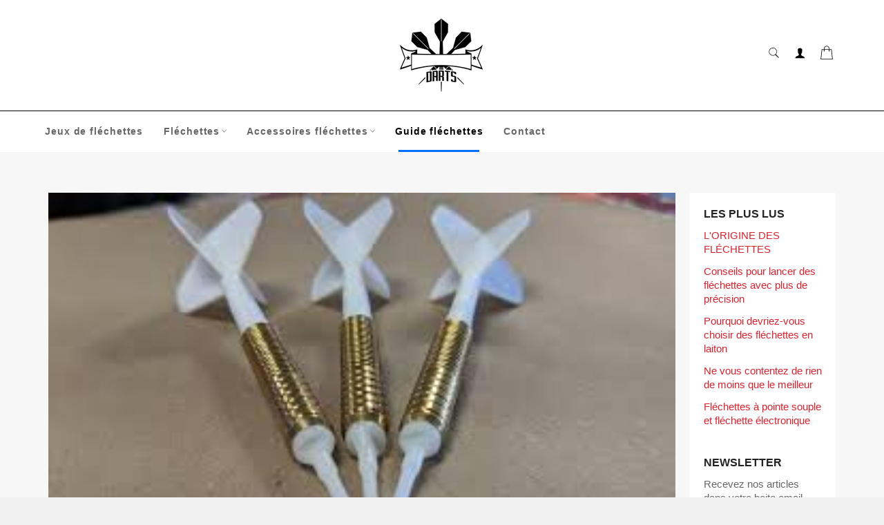

--- FILE ---
content_type: text/html; charset=utf-8
request_url: https://jeux-de-flechettes.com/blogs/guide-flechettes/comment-jouer-aux-flechettes-de-baseball
body_size: 25744
content:

<!doctype html><html class="no-js" lang="fr"><head><meta name="google-site-verification" content="IWNAmhJUeg0NvjR-6Ec_3ZVleAkNpilmZxPxZAupiX0" /> <meta charset="utf-8"> <meta http-equiv="X-UA-Compatible" content="IE=edge,chrome=1"> <meta name="viewport" content="width=device-width,initial-scale=1"> <meta name="theme-color" content="#fff"><link rel="canonical" href="https://jeux-de-flechettes.com/blogs/guide-flechettes/comment-jouer-aux-flechettes-de-baseball"> <title> Comment jouer aux fléchettes de baseball ? &vert; Jeu de fléchettes  </title> <meta name="description" content="Le jeu de fléchettes Baseball est une alternative amusante aux jeux de fléchettes classiques. Dans ce jeu, vous n&#39;avez pas besoin d&#39;essayer d&#39;atteindre exactement zéro.Bien que le gameplay soit plus décontracté par rapport aux fléchettes classiques, il est également un peu compliqué au début. Si vous cherchez une autre"><!-- /snippets/social-meta-tags.liquid --><meta property="og:site_name" content="Jeu de fléchettes "><meta property="og:url" content="https://jeux-de-flechettes.com/blogs/guide-flechettes/comment-jouer-aux-flechettes-de-baseball"><meta property="og:title" content="Comment jouer aux fléchettes de baseball ?"><meta property="og:type" content="article"><meta property="og:description" content="Le jeu de fléchettes Baseball est une alternative amusante aux jeux de fléchettes classiques. Dans ce jeu, vous n'avez pas besoin d'essayer d'atteindre exactement zéro.Bien que le gameplay soit plus décontracté par rapport aux fléchettes classiques, il est également un peu compliqué au début. Si vous cherchez une autre façon de jouer aux fléchettes, consultez le guide suivant sur les fléchettes de baseball.Qu'est-ce que les fléchettes de baseball ?Les fléchettes de baseball sont un jeu de fléchettes inspiré du jeu de baseball. Comme au baseball, le baseball darts est divisé en manches et les joueurs marquent des points. Cependant, les joueurs ne marquent un point qu'en frappant des zones spécifiques du plateau.Au lieu de soustraire des points, vous comptabilisez le total de vos points. À la fin de la neuvième manche, le joueur qui a le plus de points gagne.Règles et gameplay du jeu de fléchettes de baseballLe jeu de fléchettes de baseball utilise la même configuration qu'un jeu de fléchettes standard. Vous utilisez une planche traditionnelle de 18 pouces placée à environ 1,5 mètre du sol et les joueurs se tiennent à 1,5 mètre de distance. Le jeu fonctionne le mieux en un contre un ou en équipe pour s'adapter au thème du baseball. Cependant, vous pouvez jouer avec le nombre de joueurs que vous voulez. Comment jouer aux fléchettes de baseballLe jeu de fléchettes de baseball est divisé en manches au lieu de rondes. Les joueurs lancent des fléchettes à tour de rôle pour marquer le plus de points en neuf manches. Chaque joueur lance trois fléchettes pendant son tour. La cible est le numéro de la manche en cours.Au cours de la première manche, les joueurs visent le numéro un. Au deuxième tour, les joueurs doivent atteindre le numéro deux, et ainsi de suite.Les fléchettes de baseball peuvent également faire l'objet de tours supplémentaires. Si les joueurs sont à égalité à la fin du 9e tour, le jeu passe à un 10e tour. Les joueurs visent le numéro 10. La cible change à chaque manche supplémentaire jusqu'à ce que le jeu se termine avec un gagnant. Comment marquer des points aux fléchettes de baseballLes joueurs peuvent marquer de 1 à 3 runs selon l'endroit où la fléchette atterrit sur le segment cible :● Section simple - 1 point● Anneau double - 2 runs● Anneau triple - 3 runsVous ne marquez pas de points ou de runs pour avoir touché des zones situées en dehors de la zone cible.Comme chaque joueur peut lancer trois fléchettes par manche, le score maximum pour une seule manche est de neuf points. Cependant, si vous jouez en équipe, vous pouvez modifier le nombre de fléchettes lancées par joueur.ConclusionLe jeu de fléchettes de baseball est l'une des nombreuses façons de jouer aux fléchettes. Elle fonctionne mieux en équipe, ce qui vous permet de recréer la structure d'un match de baseball. Chaque joueur lance à tour de rôle sur un seul segment de la cible. Vous ciblez le numéro un lors de la première manche, le numéro deux lors de la deuxième manche, et ainsi de suite."><meta property="og:image" content="http://jeux-de-flechettes.com/cdn/shop/articles/images_20_1200x1200.jpg?v=1647363488"><meta property="og:image:secure_url" content="https://jeux-de-flechettes.com/cdn/shop/articles/images_20_1200x1200.jpg?v=1647363488"> <meta name="twitter:site" content="@https://twitter.com"><meta name="twitter:card" content="summary_large_image"><meta name="twitter:title" content="Comment jouer aux fléchettes de baseball ?"><meta name="twitter:description" content="Le jeu de fléchettes Baseball est une alternative amusante aux jeux de fléchettes classiques. Dans ce jeu, vous n'avez pas besoin d'essayer d'atteindre exactement zéro.Bien que le gameplay soit plus décontracté par rapport aux fléchettes classiques, il est également un peu compliqué au début. Si vous cherchez une autre façon de jouer aux fléchettes, consultez le guide suivant sur les fléchettes de baseball.Qu'est-ce que les fléchettes de baseball ?Les fléchettes de baseball sont un jeu de fléchettes inspiré du jeu de baseball. Comme au baseball, le baseball darts est divisé en manches et les joueurs marquent des points. Cependant, les joueurs ne marquent un point qu'en frappant des zones spécifiques du plateau.Au lieu de soustraire des points, vous comptabilisez le total de vos points. À la fin de la neuvième manche, le joueur qui a le plus de points gagne.Règles et gameplay du jeu de fléchettes de baseballLe jeu de fléchettes de baseball utilise la même configuration qu'un jeu de fléchettes standard. Vous utilisez une planche traditionnelle de 18 pouces placée à environ 1,5 mètre du sol et les joueurs se tiennent à 1,5 mètre de distance. Le jeu fonctionne le mieux en un contre un ou en équipe pour s'adapter au thème du baseball. Cependant, vous pouvez jouer avec le nombre de joueurs que vous voulez. Comment jouer aux fléchettes de baseballLe jeu de fléchettes de baseball est divisé en manches au lieu de rondes. Les joueurs lancent des fléchettes à tour de rôle pour marquer le plus de points en neuf manches. Chaque joueur lance trois fléchettes pendant son tour. La cible est le numéro de la manche en cours.Au cours de la première manche, les joueurs visent le numéro un. Au deuxième tour, les joueurs doivent atteindre le numéro deux, et ainsi de suite.Les fléchettes de baseball peuvent également faire l'objet de tours supplémentaires. Si les joueurs sont à égalité à la fin du 9e tour, le jeu passe à un 10e tour. Les joueurs visent le numéro 10. La cible change à chaque manche supplémentaire jusqu'à ce que le jeu se termine avec un gagnant. Comment marquer des points aux fléchettes de baseballLes joueurs peuvent marquer de 1 à 3 runs selon l'endroit où la fléchette atterrit sur le segment cible :● Section simple - 1 point● Anneau double - 2 runs● Anneau triple - 3 runsVous ne marquez pas de points ou de runs pour avoir touché des zones situées en dehors de la zone cible.Comme chaque joueur peut lancer trois fléchettes par manche, le score maximum pour une seule manche est de neuf points. Cependant, si vous jouez en équipe, vous pouvez modifier le nombre de fléchettes lancées par joueur.ConclusionLe jeu de fléchettes de baseball est l'une des nombreuses façons de jouer aux fléchettes. Elle fonctionne mieux en équipe, ce qui vous permet de recréer la structure d'un match de baseball. Chaque joueur lance à tour de rôle sur un seul segment de la cible. Vous ciblez le numéro un lors de la première manche, le numéro deux lors de la deuxième manche, et ainsi de suite."> <script>document.documentElement.className = document.documentElement.className.replace('no-js', 'js');</script>  <link rel="stylesheet preload" href="//jeux-de-flechettes.com/cdn/shop/t/2/assets/theme.scss.css?v=140086283829314665701759332066" as="style" onload="this.onload=null;this.rel='stylesheet'"><script>window.theme = window.theme || {};theme.strings = { stockAvailable: "1 restant", addToCart: "Ajouter au panier", soldOut: "Épuisé", unavailable: "Non disponible", noStockAvailable: "L\u0026#39;article n\u0026#39;a pu être ajouté à votre panier car il n\u0026#39;y en a pas assez en stock.", willNotShipUntil: "Sera expédié après [date]", willBeInStockAfter: "Sera en stock à compter de [date]", totalCartDiscount: "Vous économisez [savings]", addressError: "Vous ne trouvez pas cette adresse", addressNoResults: "Aucun résultat pour cette adresse", addressQueryLimit: "Vous avez dépassé la limite de Google utilisation de l'API. Envisager la mise à niveau à un \u003ca href=\"https:\/\/developers.google.com\/maps\/premium\/usage-limits\"\u003erégime spécial\u003c\/a\u003e.", authError: "Il y avait un problème authentifier votre compte Google Maps API.", slideNumber: "Faire glisser [slide_number], en cours"};var themeInfo = 'cibledeflechettes.myshopify.com'; </script> <script>window.performance && window.performance.mark && window.performance.mark('shopify.content_for_header.start');</script><meta id="shopify-digital-wallet" name="shopify-digital-wallet" content="/57065767048/digital_wallets/dialog"><meta name="shopify-checkout-api-token" content="a8d3253577c53eeb9c13ee7942a960af"><link rel="alternate" type="application/atom+xml" title="Feed" href="/blogs/guide-flechettes.atom" /><script async="async" src="/checkouts/internal/preloads.js?locale=fr-FR"></script><link rel="preconnect" href="https://shop.app" crossorigin="anonymous"><script async="async" src="https://shop.app/checkouts/internal/preloads.js?locale=fr-FR&shop_id=57065767048" crossorigin="anonymous"></script><script id="apple-pay-shop-capabilities" type="application/json">{"shopId":57065767048,"countryCode":"FR","currencyCode":"EUR","merchantCapabilities":["supports3DS"],"merchantId":"gid:\/\/shopify\/Shop\/57065767048","merchantName":"Jeu de fléchettes ","requiredBillingContactFields":["postalAddress","email","phone"],"requiredShippingContactFields":["postalAddress","email","phone"],"shippingType":"shipping","supportedNetworks":["visa","masterCard","amex","maestro"],"total":{"type":"pending","label":"Jeu de fléchettes ","amount":"1.00"},"shopifyPaymentsEnabled":true,"supportsSubscriptions":true}</script><script id="shopify-features" type="application/json">{"accessToken":"a8d3253577c53eeb9c13ee7942a960af","betas":["rich-media-storefront-analytics"],"domain":"jeux-de-flechettes.com","predictiveSearch":true,"shopId":57065767048,"locale":"fr"}</script><script>var Shopify = Shopify || {};Shopify.shop = "cibledeflechettes.myshopify.com";Shopify.locale = "fr";Shopify.currency = {"active":"EUR","rate":"1.0"};Shopify.country = "FR";Shopify.theme = {"name":"Billionaire-theme-seo 1","id":123012546696,"schema_name":"Billionaire Theme","schema_version":"3.4","theme_store_id":null,"role":"main"};Shopify.theme.handle = "null";Shopify.theme.style = {"id":null,"handle":null};Shopify.cdnHost = "jeux-de-flechettes.com/cdn";Shopify.routes = Shopify.routes || {};Shopify.routes.root = "/";</script><script type="module">!function(o){(o.Shopify=o.Shopify||{}).modules=!0}(window);</script><script>!function(o){function n(){var o=[];function n(){o.push(Array.prototype.slice.apply(arguments))}return n.q=o,n}var t=o.Shopify=o.Shopify||{};t.loadFeatures=n(),t.autoloadFeatures=n()}(window);</script><script> window.ShopifyPay = window.ShopifyPay || {}; window.ShopifyPay.apiHost = "shop.app\/pay"; window.ShopifyPay.redirectState = null;</script><script id="shop-js-analytics" type="application/json">{"pageType":"article"}</script><script defer="defer" async type="module" src="//jeux-de-flechettes.com/cdn/shopifycloud/shop-js/modules/v2/client.init-shop-cart-sync_BcDpqI9l.fr.esm.js"></script><script defer="defer" async type="module" src="//jeux-de-flechettes.com/cdn/shopifycloud/shop-js/modules/v2/chunk.common_a1Rf5Dlz.esm.js"></script><script defer="defer" async type="module" src="//jeux-de-flechettes.com/cdn/shopifycloud/shop-js/modules/v2/chunk.modal_Djra7sW9.esm.js"></script><script type="module"> await import("//jeux-de-flechettes.com/cdn/shopifycloud/shop-js/modules/v2/client.init-shop-cart-sync_BcDpqI9l.fr.esm.js");await import("//jeux-de-flechettes.com/cdn/shopifycloud/shop-js/modules/v2/chunk.common_a1Rf5Dlz.esm.js");await import("//jeux-de-flechettes.com/cdn/shopifycloud/shop-js/modules/v2/chunk.modal_Djra7sW9.esm.js"); window.Shopify.SignInWithShop?.initShopCartSync?.({"fedCMEnabled":true,"windoidEnabled":true});</script><script> window.Shopify = window.Shopify || {}; if (!window.Shopify.featureAssets) window.Shopify.featureAssets = {}; window.Shopify.featureAssets['shop-js'] = {"shop-cart-sync":["modules/v2/client.shop-cart-sync_BLrx53Hf.fr.esm.js","modules/v2/chunk.common_a1Rf5Dlz.esm.js","modules/v2/chunk.modal_Djra7sW9.esm.js"],"init-fed-cm":["modules/v2/client.init-fed-cm_C8SUwJ8U.fr.esm.js","modules/v2/chunk.common_a1Rf5Dlz.esm.js","modules/v2/chunk.modal_Djra7sW9.esm.js"],"shop-cash-offers":["modules/v2/client.shop-cash-offers_BBp_MjBM.fr.esm.js","modules/v2/chunk.common_a1Rf5Dlz.esm.js","modules/v2/chunk.modal_Djra7sW9.esm.js"],"shop-login-button":["modules/v2/client.shop-login-button_Dw6kG_iO.fr.esm.js","modules/v2/chunk.common_a1Rf5Dlz.esm.js","modules/v2/chunk.modal_Djra7sW9.esm.js"],"pay-button":["modules/v2/client.pay-button_BJDaAh68.fr.esm.js","modules/v2/chunk.common_a1Rf5Dlz.esm.js","modules/v2/chunk.modal_Djra7sW9.esm.js"],"shop-button":["modules/v2/client.shop-button_DBWL94V3.fr.esm.js","modules/v2/chunk.common_a1Rf5Dlz.esm.js","modules/v2/chunk.modal_Djra7sW9.esm.js"],"avatar":["modules/v2/client.avatar_BTnouDA3.fr.esm.js"],"init-windoid":["modules/v2/client.init-windoid_77FSIiws.fr.esm.js","modules/v2/chunk.common_a1Rf5Dlz.esm.js","modules/v2/chunk.modal_Djra7sW9.esm.js"],"init-shop-for-new-customer-accounts":["modules/v2/client.init-shop-for-new-customer-accounts_QoC3RJm9.fr.esm.js","modules/v2/client.shop-login-button_Dw6kG_iO.fr.esm.js","modules/v2/chunk.common_a1Rf5Dlz.esm.js","modules/v2/chunk.modal_Djra7sW9.esm.js"],"init-shop-email-lookup-coordinator":["modules/v2/client.init-shop-email-lookup-coordinator_D4ioGzPw.fr.esm.js","modules/v2/chunk.common_a1Rf5Dlz.esm.js","modules/v2/chunk.modal_Djra7sW9.esm.js"],"init-shop-cart-sync":["modules/v2/client.init-shop-cart-sync_BcDpqI9l.fr.esm.js","modules/v2/chunk.common_a1Rf5Dlz.esm.js","modules/v2/chunk.modal_Djra7sW9.esm.js"],"shop-toast-manager":["modules/v2/client.shop-toast-manager_B-eIbpHW.fr.esm.js","modules/v2/chunk.common_a1Rf5Dlz.esm.js","modules/v2/chunk.modal_Djra7sW9.esm.js"],"init-customer-accounts":["modules/v2/client.init-customer-accounts_BcBSUbIK.fr.esm.js","modules/v2/client.shop-login-button_Dw6kG_iO.fr.esm.js","modules/v2/chunk.common_a1Rf5Dlz.esm.js","modules/v2/chunk.modal_Djra7sW9.esm.js"],"init-customer-accounts-sign-up":["modules/v2/client.init-customer-accounts-sign-up_DvG__VHD.fr.esm.js","modules/v2/client.shop-login-button_Dw6kG_iO.fr.esm.js","modules/v2/chunk.common_a1Rf5Dlz.esm.js","modules/v2/chunk.modal_Djra7sW9.esm.js"],"shop-follow-button":["modules/v2/client.shop-follow-button_Dnx6fDH9.fr.esm.js","modules/v2/chunk.common_a1Rf5Dlz.esm.js","modules/v2/chunk.modal_Djra7sW9.esm.js"],"checkout-modal":["modules/v2/client.checkout-modal_BDH3MUqJ.fr.esm.js","modules/v2/chunk.common_a1Rf5Dlz.esm.js","modules/v2/chunk.modal_Djra7sW9.esm.js"],"shop-login":["modules/v2/client.shop-login_CV9Paj8R.fr.esm.js","modules/v2/chunk.common_a1Rf5Dlz.esm.js","modules/v2/chunk.modal_Djra7sW9.esm.js"],"lead-capture":["modules/v2/client.lead-capture_DGQOTB4e.fr.esm.js","modules/v2/chunk.common_a1Rf5Dlz.esm.js","modules/v2/chunk.modal_Djra7sW9.esm.js"],"payment-terms":["modules/v2/client.payment-terms_BQYK7nq4.fr.esm.js","modules/v2/chunk.common_a1Rf5Dlz.esm.js","modules/v2/chunk.modal_Djra7sW9.esm.js"]};</script><script id="__st">var __st={"a":57065767048,"offset":3600,"reqid":"0aac5630-8b9c-4489-9fb7-7755a74d6bfd-1769043415","pageurl":"jeux-de-flechettes.com\/blogs\/guide-flechettes\/comment-jouer-aux-flechettes-de-baseball","s":"articles-557096665224","u":"536abd5ed8ea","p":"article","rtyp":"article","rid":557096665224};</script><script>window.ShopifyPaypalV4VisibilityTracking = true;</script><script id="captcha-bootstrap">!function(){'use strict';const t='contact',e='account',n='new_comment',o=[[t,t],['blogs',n],['comments',n],[t,'customer']],c=[[e,'customer_login'],[e,'guest_login'],[e,'recover_customer_password'],[e,'create_customer']],r=t=>t.map((([t,e])=>`form[action*='/${t}']:not([data-nocaptcha='true']) input[name='form_type'][value='${e}']`)).join(','),a=t=>()=>t?[...document.querySelectorAll(t)].map((t=>t.form)):[];function s(){const t=[...o],e=r(t);return a(e)}const i='password',u='form_key',d=['recaptcha-v3-token','g-recaptcha-response','h-captcha-response',i],f=()=>{try{return window.sessionStorage}catch{return}},m='__shopify_v',_=t=>t.elements[u];function p(t,e,n=!1){try{const o=window.sessionStorage,c=JSON.parse(o.getItem(e)),{data:r}=function(t){const{data:e,action:n}=t;return t[m]||n?{data:e,action:n}:{data:t,action:n}}(c);for(const[e,n]of Object.entries(r))t.elements[e]&&(t.elements[e].value=n);n&&o.removeItem(e)}catch(o){console.error('form repopulation failed',{error:o})}}const l='form_type',E='cptcha';function T(t){t.dataset[E]=!0}const w=window,h=w.document,L='Shopify',v='ce_forms',y='captcha';let A=!1;((t,e)=>{const n=(g='f06e6c50-85a8-45c8-87d0-21a2b65856fe',I='https://cdn.shopify.com/shopifycloud/storefront-forms-hcaptcha/ce_storefront_forms_captcha_hcaptcha.v1.5.2.iife.js',D={infoText:'Protégé par hCaptcha',privacyText:'Confidentialité',termsText:'Conditions'},(t,e,n)=>{const o=w[L][v],c=o.bindForm;if(c)return c(t,g,e,D).then(n);var r;o.q.push([[t,g,e,D],n]),r=I,A||(h.body.append(Object.assign(h.createElement('script'),{id:'captcha-provider',async:!0,src:r})),A=!0)});var g,I,D;w[L]=w[L]||{},w[L][v]=w[L][v]||{},w[L][v].q=[],w[L][y]=w[L][y]||{},w[L][y].protect=function(t,e){n(t,void 0,e),T(t)},Object.freeze(w[L][y]),function(t,e,n,w,h,L){const[v,y,A,g]=function(t,e,n){const i=e?o:[],u=t?c:[],d=[...i,...u],f=r(d),m=r(i),_=r(d.filter((([t,e])=>n.includes(e))));return[a(f),a(m),a(_),s()]}(w,h,L),I=t=>{const e=t.target;return e instanceof HTMLFormElement?e:e&&e.form},D=t=>v().includes(t);t.addEventListener('submit',(t=>{const e=I(t);if(!e)return;const n=D(e)&&!e.dataset.hcaptchaBound&&!e.dataset.recaptchaBound,o=_(e),c=g().includes(e)&&(!o||!o.value);(n||c)&&t.preventDefault(),c&&!n&&(function(t){try{if(!f())return;!function(t){const e=f();if(!e)return;const n=_(t);if(!n)return;const o=n.value;o&&e.removeItem(o)}(t);const e=Array.from(Array(32),(()=>Math.random().toString(36)[2])).join('');!function(t,e){_(t)||t.append(Object.assign(document.createElement('input'),{type:'hidden',name:u})),t.elements[u].value=e}(t,e),function(t,e){const n=f();if(!n)return;const o=[...t.querySelectorAll(`input[type='${i}']`)].map((({name:t})=>t)),c=[...d,...o],r={};for(const[a,s]of new FormData(t).entries())c.includes(a)||(r[a]=s);n.setItem(e,JSON.stringify({[m]:1,action:t.action,data:r}))}(t,e)}catch(e){console.error('failed to persist form',e)}}(e),e.submit())}));const S=(t,e)=>{t&&!t.dataset[E]&&(n(t,e.some((e=>e===t))),T(t))};for(const o of['focusin','change'])t.addEventListener(o,(t=>{const e=I(t);D(e)&&S(e,y())}));const B=e.get('form_key'),M=e.get(l),P=B&&M;t.addEventListener('DOMContentLoaded',(()=>{const t=y();if(P)for(const e of t)e.elements[l].value===M&&p(e,B);[...new Set([...A(),...v().filter((t=>'true'===t.dataset.shopifyCaptcha))])].forEach((e=>S(e,t)))}))}(h,new URLSearchParams(w.location.search),n,t,e,['guest_login'])})(!0,!0)}();</script><script integrity="sha256-4kQ18oKyAcykRKYeNunJcIwy7WH5gtpwJnB7kiuLZ1E=" data-source-attribution="shopify.loadfeatures" defer="defer" src="//jeux-de-flechettes.com/cdn/shopifycloud/storefront/assets/storefront/load_feature-a0a9edcb.js" crossorigin="anonymous"></script><script crossorigin="anonymous" defer="defer" src="//jeux-de-flechettes.com/cdn/shopifycloud/storefront/assets/shopify_pay/storefront-65b4c6d7.js?v=20250812"></script><script data-source-attribution="shopify.dynamic_checkout.dynamic.init">var Shopify=Shopify||{};Shopify.PaymentButton=Shopify.PaymentButton||{isStorefrontPortableWallets:!0,init:function(){window.Shopify.PaymentButton.init=function(){};var t=document.createElement("script");t.src="https://jeux-de-flechettes.com/cdn/shopifycloud/portable-wallets/latest/portable-wallets.fr.js",t.type="module",document.head.appendChild(t)}};</script><script data-source-attribution="shopify.dynamic_checkout.buyer_consent"> function portableWalletsHideBuyerConsent(e){var t=document.getElementById("shopify-buyer-consent"),n=document.getElementById("shopify-subscription-policy-button");t&&n&&(t.classList.add("hidden"),t.setAttribute("aria-hidden","true"),n.removeEventListener("click",e))}function portableWalletsShowBuyerConsent(e){var t=document.getElementById("shopify-buyer-consent"),n=document.getElementById("shopify-subscription-policy-button");t&&n&&(t.classList.remove("hidden"),t.removeAttribute("aria-hidden"),n.addEventListener("click",e))}window.Shopify?.PaymentButton&&(window.Shopify.PaymentButton.hideBuyerConsent=portableWalletsHideBuyerConsent,window.Shopify.PaymentButton.showBuyerConsent=portableWalletsShowBuyerConsent);</script><script data-source-attribution="shopify.dynamic_checkout.cart.bootstrap">document.addEventListener("DOMContentLoaded",(function(){function t(){return document.querySelector("shopify-accelerated-checkout-cart, shopify-accelerated-checkout")}if(t())Shopify.PaymentButton.init();else{new MutationObserver((function(e,n){t()&&(Shopify.PaymentButton.init(),n.disconnect())})).observe(document.body,{childList:!0,subtree:!0})}}));</script><link id="shopify-accelerated-checkout-styles" rel="stylesheet" media="screen" href="https://jeux-de-flechettes.com/cdn/shopifycloud/portable-wallets/latest/accelerated-checkout-backwards-compat.css" crossorigin="anonymous">
<style id="shopify-accelerated-checkout-cart">
        #shopify-buyer-consent {
  margin-top: 1em;
  display: inline-block;
  width: 100%;
}

#shopify-buyer-consent.hidden {
  display: none;
}

#shopify-subscription-policy-button {
  background: none;
  border: none;
  padding: 0;
  text-decoration: underline;
  font-size: inherit;
  cursor: pointer;
}

#shopify-subscription-policy-button::before {
  box-shadow: none;
}

      </style>

<script>window.performance && window.performance.mark && window.performance.mark('shopify.content_for_header.end');</script> <link href="https://monorail-edge.shopifysvc.com" rel="dns-prefetch">
<script>(function(){if ("sendBeacon" in navigator && "performance" in window) {try {var session_token_from_headers = performance.getEntriesByType('navigation')[0].serverTiming.find(x => x.name == '_s').description;} catch {var session_token_from_headers = undefined;}var session_cookie_matches = document.cookie.match(/_shopify_s=([^;]*)/);var session_token_from_cookie = session_cookie_matches && session_cookie_matches.length === 2 ? session_cookie_matches[1] : "";var session_token = session_token_from_headers || session_token_from_cookie || "";function handle_abandonment_event(e) {var entries = performance.getEntries().filter(function(entry) {return /monorail-edge.shopifysvc.com/.test(entry.name);});if (!window.abandonment_tracked && entries.length === 0) {window.abandonment_tracked = true;var currentMs = Date.now();var navigation_start = performance.timing.navigationStart;var payload = {shop_id: 57065767048,url: window.location.href,navigation_start,duration: currentMs - navigation_start,session_token,page_type: "article"};window.navigator.sendBeacon("https://monorail-edge.shopifysvc.com/v1/produce", JSON.stringify({schema_id: "online_store_buyer_site_abandonment/1.1",payload: payload,metadata: {event_created_at_ms: currentMs,event_sent_at_ms: currentMs}}));}}window.addEventListener('pagehide', handle_abandonment_event);}}());</script>
<script id="web-pixels-manager-setup">(function e(e,d,r,n,o){if(void 0===o&&(o={}),!Boolean(null===(a=null===(i=window.Shopify)||void 0===i?void 0:i.analytics)||void 0===a?void 0:a.replayQueue)){var i,a;window.Shopify=window.Shopify||{};var t=window.Shopify;t.analytics=t.analytics||{};var s=t.analytics;s.replayQueue=[],s.publish=function(e,d,r){return s.replayQueue.push([e,d,r]),!0};try{self.performance.mark("wpm:start")}catch(e){}var l=function(){var e={modern:/Edge?\/(1{2}[4-9]|1[2-9]\d|[2-9]\d{2}|\d{4,})\.\d+(\.\d+|)|Firefox\/(1{2}[4-9]|1[2-9]\d|[2-9]\d{2}|\d{4,})\.\d+(\.\d+|)|Chrom(ium|e)\/(9{2}|\d{3,})\.\d+(\.\d+|)|(Maci|X1{2}).+ Version\/(15\.\d+|(1[6-9]|[2-9]\d|\d{3,})\.\d+)([,.]\d+|)( \(\w+\)|)( Mobile\/\w+|) Safari\/|Chrome.+OPR\/(9{2}|\d{3,})\.\d+\.\d+|(CPU[ +]OS|iPhone[ +]OS|CPU[ +]iPhone|CPU IPhone OS|CPU iPad OS)[ +]+(15[._]\d+|(1[6-9]|[2-9]\d|\d{3,})[._]\d+)([._]\d+|)|Android:?[ /-](13[3-9]|1[4-9]\d|[2-9]\d{2}|\d{4,})(\.\d+|)(\.\d+|)|Android.+Firefox\/(13[5-9]|1[4-9]\d|[2-9]\d{2}|\d{4,})\.\d+(\.\d+|)|Android.+Chrom(ium|e)\/(13[3-9]|1[4-9]\d|[2-9]\d{2}|\d{4,})\.\d+(\.\d+|)|SamsungBrowser\/([2-9]\d|\d{3,})\.\d+/,legacy:/Edge?\/(1[6-9]|[2-9]\d|\d{3,})\.\d+(\.\d+|)|Firefox\/(5[4-9]|[6-9]\d|\d{3,})\.\d+(\.\d+|)|Chrom(ium|e)\/(5[1-9]|[6-9]\d|\d{3,})\.\d+(\.\d+|)([\d.]+$|.*Safari\/(?![\d.]+ Edge\/[\d.]+$))|(Maci|X1{2}).+ Version\/(10\.\d+|(1[1-9]|[2-9]\d|\d{3,})\.\d+)([,.]\d+|)( \(\w+\)|)( Mobile\/\w+|) Safari\/|Chrome.+OPR\/(3[89]|[4-9]\d|\d{3,})\.\d+\.\d+|(CPU[ +]OS|iPhone[ +]OS|CPU[ +]iPhone|CPU IPhone OS|CPU iPad OS)[ +]+(10[._]\d+|(1[1-9]|[2-9]\d|\d{3,})[._]\d+)([._]\d+|)|Android:?[ /-](13[3-9]|1[4-9]\d|[2-9]\d{2}|\d{4,})(\.\d+|)(\.\d+|)|Mobile Safari.+OPR\/([89]\d|\d{3,})\.\d+\.\d+|Android.+Firefox\/(13[5-9]|1[4-9]\d|[2-9]\d{2}|\d{4,})\.\d+(\.\d+|)|Android.+Chrom(ium|e)\/(13[3-9]|1[4-9]\d|[2-9]\d{2}|\d{4,})\.\d+(\.\d+|)|Android.+(UC? ?Browser|UCWEB|U3)[ /]?(15\.([5-9]|\d{2,})|(1[6-9]|[2-9]\d|\d{3,})\.\d+)\.\d+|SamsungBrowser\/(5\.\d+|([6-9]|\d{2,})\.\d+)|Android.+MQ{2}Browser\/(14(\.(9|\d{2,})|)|(1[5-9]|[2-9]\d|\d{3,})(\.\d+|))(\.\d+|)|K[Aa][Ii]OS\/(3\.\d+|([4-9]|\d{2,})\.\d+)(\.\d+|)/},d=e.modern,r=e.legacy,n=navigator.userAgent;return n.match(d)?"modern":n.match(r)?"legacy":"unknown"}(),u="modern"===l?"modern":"legacy",c=(null!=n?n:{modern:"",legacy:""})[u],f=function(e){return[e.baseUrl,"/wpm","/b",e.hashVersion,"modern"===e.buildTarget?"m":"l",".js"].join("")}({baseUrl:d,hashVersion:r,buildTarget:u}),m=function(e){var d=e.version,r=e.bundleTarget,n=e.surface,o=e.pageUrl,i=e.monorailEndpoint;return{emit:function(e){var a=e.status,t=e.errorMsg,s=(new Date).getTime(),l=JSON.stringify({metadata:{event_sent_at_ms:s},events:[{schema_id:"web_pixels_manager_load/3.1",payload:{version:d,bundle_target:r,page_url:o,status:a,surface:n,error_msg:t},metadata:{event_created_at_ms:s}}]});if(!i)return console&&console.warn&&console.warn("[Web Pixels Manager] No Monorail endpoint provided, skipping logging."),!1;try{return self.navigator.sendBeacon.bind(self.navigator)(i,l)}catch(e){}var u=new XMLHttpRequest;try{return u.open("POST",i,!0),u.setRequestHeader("Content-Type","text/plain"),u.send(l),!0}catch(e){return console&&console.warn&&console.warn("[Web Pixels Manager] Got an unhandled error while logging to Monorail."),!1}}}}({version:r,bundleTarget:l,surface:e.surface,pageUrl:self.location.href,monorailEndpoint:e.monorailEndpoint});try{o.browserTarget=l,function(e){var d=e.src,r=e.async,n=void 0===r||r,o=e.onload,i=e.onerror,a=e.sri,t=e.scriptDataAttributes,s=void 0===t?{}:t,l=document.createElement("script"),u=document.querySelector("head"),c=document.querySelector("body");if(l.async=n,l.src=d,a&&(l.integrity=a,l.crossOrigin="anonymous"),s)for(var f in s)if(Object.prototype.hasOwnProperty.call(s,f))try{l.dataset[f]=s[f]}catch(e){}if(o&&l.addEventListener("load",o),i&&l.addEventListener("error",i),u)u.appendChild(l);else{if(!c)throw new Error("Did not find a head or body element to append the script");c.appendChild(l)}}({src:f,async:!0,onload:function(){if(!function(){var e,d;return Boolean(null===(d=null===(e=window.Shopify)||void 0===e?void 0:e.analytics)||void 0===d?void 0:d.initialized)}()){var d=window.webPixelsManager.init(e)||void 0;if(d){var r=window.Shopify.analytics;r.replayQueue.forEach((function(e){var r=e[0],n=e[1],o=e[2];d.publishCustomEvent(r,n,o)})),r.replayQueue=[],r.publish=d.publishCustomEvent,r.visitor=d.visitor,r.initialized=!0}}},onerror:function(){return m.emit({status:"failed",errorMsg:"".concat(f," has failed to load")})},sri:function(e){var d=/^sha384-[A-Za-z0-9+/=]+$/;return"string"==typeof e&&d.test(e)}(c)?c:"",scriptDataAttributes:o}),m.emit({status:"loading"})}catch(e){m.emit({status:"failed",errorMsg:(null==e?void 0:e.message)||"Unknown error"})}}})({shopId: 57065767048,storefrontBaseUrl: "https://jeux-de-flechettes.com",extensionsBaseUrl: "https://extensions.shopifycdn.com/cdn/shopifycloud/web-pixels-manager",monorailEndpoint: "https://monorail-edge.shopifysvc.com/unstable/produce_batch",surface: "storefront-renderer",enabledBetaFlags: ["2dca8a86"],webPixelsConfigList: [{"id":"181469520","eventPayloadVersion":"v1","runtimeContext":"LAX","scriptVersion":"1","type":"CUSTOM","privacyPurposes":["ANALYTICS"],"name":"Google Analytics tag (migrated)"},{"id":"shopify-app-pixel","configuration":"{}","eventPayloadVersion":"v1","runtimeContext":"STRICT","scriptVersion":"0450","apiClientId":"shopify-pixel","type":"APP","privacyPurposes":["ANALYTICS","MARKETING"]},{"id":"shopify-custom-pixel","eventPayloadVersion":"v1","runtimeContext":"LAX","scriptVersion":"0450","apiClientId":"shopify-pixel","type":"CUSTOM","privacyPurposes":["ANALYTICS","MARKETING"]}],isMerchantRequest: false,initData: {"shop":{"name":"Jeu de fléchettes ","paymentSettings":{"currencyCode":"EUR"},"myshopifyDomain":"cibledeflechettes.myshopify.com","countryCode":"FR","storefrontUrl":"https:\/\/jeux-de-flechettes.com"},"customer":null,"cart":null,"checkout":null,"productVariants":[],"purchasingCompany":null},},"https://jeux-de-flechettes.com/cdn","fcfee988w5aeb613cpc8e4bc33m6693e112",{"modern":"","legacy":""},{"shopId":"57065767048","storefrontBaseUrl":"https:\/\/jeux-de-flechettes.com","extensionBaseUrl":"https:\/\/extensions.shopifycdn.com\/cdn\/shopifycloud\/web-pixels-manager","surface":"storefront-renderer","enabledBetaFlags":"[\"2dca8a86\"]","isMerchantRequest":"false","hashVersion":"fcfee988w5aeb613cpc8e4bc33m6693e112","publish":"custom","events":"[[\"page_viewed\",{}]]"});</script><script>
  window.ShopifyAnalytics = window.ShopifyAnalytics || {};
  window.ShopifyAnalytics.meta = window.ShopifyAnalytics.meta || {};
  window.ShopifyAnalytics.meta.currency = 'EUR';
  var meta = {"page":{"pageType":"article","resourceType":"article","resourceId":557096665224,"requestId":"0aac5630-8b9c-4489-9fb7-7755a74d6bfd-1769043415"}};
  for (var attr in meta) {
    window.ShopifyAnalytics.meta[attr] = meta[attr];
  }
</script>
<script class="analytics">
  (function () {
    var customDocumentWrite = function(content) {
      var jquery = null;

      if (window.jQuery) {
        jquery = window.jQuery;
      } else if (window.Checkout && window.Checkout.$) {
        jquery = window.Checkout.$;
      }

      if (jquery) {
        jquery('body').append(content);
      }
    };

    var hasLoggedConversion = function(token) {
      if (token) {
        return document.cookie.indexOf('loggedConversion=' + token) !== -1;
      }
      return false;
    }

    var setCookieIfConversion = function(token) {
      if (token) {
        var twoMonthsFromNow = new Date(Date.now());
        twoMonthsFromNow.setMonth(twoMonthsFromNow.getMonth() + 2);

        document.cookie = 'loggedConversion=' + token + '; expires=' + twoMonthsFromNow;
      }
    }

    var trekkie = window.ShopifyAnalytics.lib = window.trekkie = window.trekkie || [];
    if (trekkie.integrations) {
      return;
    }
    trekkie.methods = [
      'identify',
      'page',
      'ready',
      'track',
      'trackForm',
      'trackLink'
    ];
    trekkie.factory = function(method) {
      return function() {
        var args = Array.prototype.slice.call(arguments);
        args.unshift(method);
        trekkie.push(args);
        return trekkie;
      };
    };
    for (var i = 0; i < trekkie.methods.length; i++) {
      var key = trekkie.methods[i];
      trekkie[key] = trekkie.factory(key);
    }
    trekkie.load = function(config) {
      trekkie.config = config || {};
      trekkie.config.initialDocumentCookie = document.cookie;
      var first = document.getElementsByTagName('script')[0];
      var script = document.createElement('script');
      script.type = 'text/javascript';
      script.onerror = function(e) {
        var scriptFallback = document.createElement('script');
        scriptFallback.type = 'text/javascript';
        scriptFallback.onerror = function(error) {
                var Monorail = {
      produce: function produce(monorailDomain, schemaId, payload) {
        var currentMs = new Date().getTime();
        var event = {
          schema_id: schemaId,
          payload: payload,
          metadata: {
            event_created_at_ms: currentMs,
            event_sent_at_ms: currentMs
          }
        };
        return Monorail.sendRequest("https://" + monorailDomain + "/v1/produce", JSON.stringify(event));
      },
      sendRequest: function sendRequest(endpointUrl, payload) {
        // Try the sendBeacon API
        if (window && window.navigator && typeof window.navigator.sendBeacon === 'function' && typeof window.Blob === 'function' && !Monorail.isIos12()) {
          var blobData = new window.Blob([payload], {
            type: 'text/plain'
          });

          if (window.navigator.sendBeacon(endpointUrl, blobData)) {
            return true;
          } // sendBeacon was not successful

        } // XHR beacon

        var xhr = new XMLHttpRequest();

        try {
          xhr.open('POST', endpointUrl);
          xhr.setRequestHeader('Content-Type', 'text/plain');
          xhr.send(payload);
        } catch (e) {
          console.log(e);
        }

        return false;
      },
      isIos12: function isIos12() {
        return window.navigator.userAgent.lastIndexOf('iPhone; CPU iPhone OS 12_') !== -1 || window.navigator.userAgent.lastIndexOf('iPad; CPU OS 12_') !== -1;
      }
    };
    Monorail.produce('monorail-edge.shopifysvc.com',
      'trekkie_storefront_load_errors/1.1',
      {shop_id: 57065767048,
      theme_id: 123012546696,
      app_name: "storefront",
      context_url: window.location.href,
      source_url: "//jeux-de-flechettes.com/cdn/s/trekkie.storefront.9615f8e10e499e09ff0451d383e936edfcfbbf47.min.js"});

        };
        scriptFallback.async = true;
        scriptFallback.src = '//jeux-de-flechettes.com/cdn/s/trekkie.storefront.9615f8e10e499e09ff0451d383e936edfcfbbf47.min.js';
        first.parentNode.insertBefore(scriptFallback, first);
      };
      script.async = true;
      script.src = '//jeux-de-flechettes.com/cdn/s/trekkie.storefront.9615f8e10e499e09ff0451d383e936edfcfbbf47.min.js';
      first.parentNode.insertBefore(script, first);
    };
    trekkie.load(
      {"Trekkie":{"appName":"storefront","development":false,"defaultAttributes":{"shopId":57065767048,"isMerchantRequest":null,"themeId":123012546696,"themeCityHash":"6618102615776038839","contentLanguage":"fr","currency":"EUR","eventMetadataId":"41a0d106-f672-4532-9b8e-7e36268b0caf"},"isServerSideCookieWritingEnabled":true,"monorailRegion":"shop_domain","enabledBetaFlags":["65f19447"]},"Session Attribution":{},"S2S":{"facebookCapiEnabled":false,"source":"trekkie-storefront-renderer","apiClientId":580111}}
    );

    var loaded = false;
    trekkie.ready(function() {
      if (loaded) return;
      loaded = true;

      window.ShopifyAnalytics.lib = window.trekkie;

      var originalDocumentWrite = document.write;
      document.write = customDocumentWrite;
      try { window.ShopifyAnalytics.merchantGoogleAnalytics.call(this); } catch(error) {};
      document.write = originalDocumentWrite;

      window.ShopifyAnalytics.lib.page(null,{"pageType":"article","resourceType":"article","resourceId":557096665224,"requestId":"0aac5630-8b9c-4489-9fb7-7755a74d6bfd-1769043415","shopifyEmitted":true});

      var match = window.location.pathname.match(/checkouts\/(.+)\/(thank_you|post_purchase)/)
      var token = match? match[1]: undefined;
      if (!hasLoggedConversion(token)) {
        setCookieIfConversion(token);
        
      }
    });


        var eventsListenerScript = document.createElement('script');
        eventsListenerScript.async = true;
        eventsListenerScript.src = "//jeux-de-flechettes.com/cdn/shopifycloud/storefront/assets/shop_events_listener-3da45d37.js";
        document.getElementsByTagName('head')[0].appendChild(eventsListenerScript);

})();</script>
  <script>
  if (!window.ga || (window.ga && typeof window.ga !== 'function')) {
    window.ga = function ga() {
      (window.ga.q = window.ga.q || []).push(arguments);
      if (window.Shopify && window.Shopify.analytics && typeof window.Shopify.analytics.publish === 'function') {
        window.Shopify.analytics.publish("ga_stub_called", {}, {sendTo: "google_osp_migration"});
      }
      console.error("Shopify's Google Analytics stub called with:", Array.from(arguments), "\nSee https://help.shopify.com/manual/promoting-marketing/pixels/pixel-migration#google for more information.");
    };
    if (window.Shopify && window.Shopify.analytics && typeof window.Shopify.analytics.publish === 'function') {
      window.Shopify.analytics.publish("ga_stub_initialized", {}, {sendTo: "google_osp_migration"});
    }
  }
</script>
<script
  defer
  src="https://jeux-de-flechettes.com/cdn/shopifycloud/perf-kit/shopify-perf-kit-3.0.4.min.js"
  data-application="storefront-renderer"
  data-shop-id="57065767048"
  data-render-region="gcp-us-east1"
  data-page-type="article"
  data-theme-instance-id="123012546696"
  data-theme-name="Billionaire Theme"
  data-theme-version="3.4"
  data-monorail-region="shop_domain"
  data-resource-timing-sampling-rate="10"
  data-shs="true"
  data-shs-beacon="true"
  data-shs-export-with-fetch="true"
  data-shs-logs-sample-rate="1"
  data-shs-beacon-endpoint="https://jeux-de-flechettes.com/api/collect"
></script>
</head><body class="template-article"><input type="hidden" id="shop-currency" value="EUR"> <input type="hidden" id="shop-with-currency-format" value=""€{{amount_with_comma_separator}} EUR""> <input type="hidden" id="shop-money-format" value=""€{{amount_with_comma_separator}}""> <a class="in-page-link visually-hidden skip-link" href="#MainContent">Passer au contenu </a> <div id="shopify-section-header" class="shopify-section"><style>.site-header__logo img { max-width: 120px;}.site-nav__link { padding: 20px 15px;}@media (max-width: 750px) { .page-width-breadcrumb { margin-top: 0!important; }} </style> <header class="site-header page-element" role="banner" data-section-id="header" data-section-type="header"> <div class="site-header__upper page-width"> <div class="grid grid--table"> <div class="grid__item small--one-quarter medium-up--hide"><button type="button" class="text-link site-header__link js-drawer-open-left"> <span class="site-header__menu-toggle--open"><svg aria-hidden="true" focusable="false" role="presentation" class="icon icon-hamburger" viewBox="0 0 32 32"><path fill="#444" d="M4.889 14.958h22.222v2.222H4.889v-2.222zM4.889 8.292h22.222v2.222H4.889V8.292zM4.889 21.625h22.222v2.222H4.889v-2.222z"/></svg> </span> <span class="site-header__menu-toggle--close"><svg aria-hidden="true" focusable="false" role="presentation" class="icon icon-close" viewBox="0 0 32 32"><path fill="#444" d="M25.313 8.55l-1.862-1.862-7.45 7.45-7.45-7.45L6.689 8.55l7.45 7.45-7.45 7.45 1.862 1.862 7.45-7.45 7.45 7.45 1.862-1.862-7.45-7.45z"/></svg> </span> <span class="icon__fallback-text">Navigation</span></button> </div> <div class="grid__item small--one-half medium-up--one-third small--text-center hide-mobile"><ul id="social-icons-top" class="list--inline social-icons"></ul> </div> <div class="grid__item small--one-half medium-up--one-third small--text-center" style="text-align:center;"><div class="site-header__logo h1" itemscope itemtype="http://schema.org/Organization"> <a href="/" itemprop="url" class="site-header__logo-link"> <img src="//jeux-de-flechettes.com/cdn/shop/files/153060747_width_178_height_178_colors_0_000000_120x.webp?v=1659280265"  srcset="//jeux-de-flechettes.com/cdn/shop/files/153060747_width_178_height_178_colors_0_000000_120x.webp?v=1659280265 1x, //jeux-de-flechettes.com/cdn/shop/files/153060747_width_178_height_178_colors_0_000000_120x@2x.webp?v=1659280265 2x"  alt="Jeu de fléchettes "  itemprop="logo"></a></div> </div> <div class="grid__item small--one-quarter medium-up--one-third text-right"><div id="SiteNavSearchCart" class="site-header__search-cart-wrapper"> <button type="button" class="text-link site-header__link js-drawer-open-left hide-desktop"><span class="site-header__menu-toggle--open"> <svg fill="#000000" xmlns="http://www.w3.org/2000/svg" class="icon icon-search" viewBox="0 0 50 50"><path d="M 21 3 C 11.621094 3 4 10.621094 4 20 C 4 29.378906 11.621094 37 21 37 C 24.710938 37 28.140625 35.804688 30.9375 33.78125 L 44.09375 46.90625 L 46.90625 44.09375 L 33.90625 31.0625 C 36.460938 28.085938 38 24.222656 38 20 C 38 10.621094 30.378906 3 21 3 Z M 21 5 C 29.296875 5 36 11.703125 36 20 C 36 28.296875 29.296875 35 21 35 C 12.703125 35 6 28.296875 6 20 C 6 11.703125 12.703125 5 21 5 Z"/></svg></span> </button> <form action="/search" method="get" class="site-header__search small--hide" role="search"> <label class="visually-hidden">Recherche</label> <input type="search" name="q" placeholder="Recherche" aria-label="Recherche" class="site-header__search-input"><button type="submit" class="text-link site-header__link site-header__search-submit"> <svg fill="#000000" xmlns="http://www.w3.org/2000/svg" class="icon icon-search" viewBox="0 0 50 50"><path d="M 21 3 C 11.621094 3 4 10.621094 4 20 C 4 29.378906 11.621094 37 21 37 C 24.710938 37 28.140625 35.804688 30.9375 33.78125 L 44.09375 46.90625 L 46.90625 44.09375 L 33.90625 31.0625 C 36.460938 28.085938 38 24.222656 38 20 C 38 10.621094 30.378906 3 21 3 Z M 21 5 C 29.296875 5 36 11.703125 36 20 C 36 28.296875 29.296875 35 21 35 C 12.703125 35 6 28.296875 6 20 C 6 11.703125 12.703125 5 21 5 Z"/></svg> <span class="icon__fallback-text">Recherche</span></button> </form><a href="/account" class="site-header__link account-log">  <svg class="icon ico-account" fill="#000000" xmlns="http://www.w3.org/2000/svg" viewBox="0 0 50 50"><path d="M 30.933594 32.527344 C 30.785156 30.914063 30.84375 29.789063 30.84375 28.316406 C 31.574219 27.933594 32.882813 25.492188 33.101563 23.429688 C 33.675781 23.382813 34.582031 22.824219 34.847656 20.613281 C 34.988281 19.425781 34.421875 18.757813 34.074219 18.546875 C 35.007813 15.738281 36.949219 7.046875 30.488281 6.148438 C 29.820313 4.980469 28.117188 4.390625 25.90625 4.390625 C 17.050781 4.554688 15.984375 11.078125 17.925781 18.546875 C 17.578125 18.757813 17.011719 19.425781 17.152344 20.613281 C 17.421875 22.824219 18.324219 23.382813 18.898438 23.429688 C 19.117188 25.492188 20.476563 27.933594 21.210938 28.316406 C 21.210938 29.789063 21.265625 30.914063 21.117188 32.527344 C 19.367188 37.238281 7.546875 35.914063 7 45 L 45 45 C 44.453125 35.914063 32.683594 37.238281 30.933594 32.527344 Z"/></svg>  </a><a href="/cart" class="site-header__link site-header__cart"><svg fill="#000000" xmlns="http://www.w3.org/2000/svg" class="icon icon-cart" viewBox="0 0 50 50"><path d="M 25 1 C 19.464844 1 15 5.464844 15 11 L 15 13 L 7.09375 13 L 7 13.875 L 3 48.875 L 2.875 50 L 47.125 50 L 47 48.875 L 43 13.875 L 42.90625 13 L 35 13 L 35 11 C 35 5.464844 30.535156 1 25 1 Z M 25 3 C 29.464844 3 33 6.535156 33 11 L 33 13 L 17 13 L 17 11 C 17 6.535156 20.535156 3 25 3 Z M 8.90625 15 L 15 15 L 15 17.28125 C 14.402344 17.628906 14 18.261719 14 19 C 14 20.105469 14.894531 21 16 21 C 17.105469 21 18 20.105469 18 19 C 18 18.261719 17.597656 17.628906 17 17.28125 L 17 15 L 33 15 L 33 17.28125 C 32.402344 17.628906 32 18.261719 32 19 C 32 20.105469 32.894531 21 34 21 C 35.105469 21 36 20.105469 36 19 C 36 18.261719 35.597656 17.628906 35 17.28125 L 35 15 L 41.09375 15 L 44.875 48 L 5.125 48 Z"/></svg><span class="icon__fallback-text">Panier</span><span class="site-header__cart-indicator hide" style="background-color:#d8232f;"></span> </a></div> </div></div> </div> <div id="StickNavWrapper" style=""><div id="StickyBar" class="sticky"> <nav class="nav-bar small--hide" role="navigation" id="StickyNav"><div class="page-width"> <div class="grid grid--table"><div class="grid__item medium-up--eleven-twelfths" id="SiteNavParent"> <button type="button" class="hide text-link site-nav__link site-nav__link--compressed js-drawer-open-left" id="SiteNavCompressed"><svg aria-hidden="true" focusable="false" role="presentation" class="icon icon-hamburger" viewBox="0 0 32 32"><path fill="#444" d="M4.889 14.958h22.222v2.222H4.889v-2.222zM4.889 8.292h22.222v2.222H4.889V8.292zM4.889 21.625h22.222v2.222H4.889v-2.222z"/></svg><span class="site-nav__link-menu-label">Menu</span><span class="icon__fallback-text">Navigation</span> </button> <ul class="site-nav list--inline" id="SiteNav"> <li class="site-nav__item"> <a href="/collections/jeux-de-flechettes" class="site-nav__link">Jeux de fléchettes </a></li><li class="site-nav__item" aria-haspopup="true"> <a href="/collections/flechettes" class="site-nav__link site-nav__link-toggle" id="SiteNavLabel-flechettes" aria-controls="SiteNavLinklist-flechettes" aria-expanded="false">Fléchettes<svg aria-hidden="true" focusable="false" role="presentation" class="icon icon-arrow-down" viewBox="0 0 32 32"><path fill="#444" d="M26.984 8.5l1.516 1.617L16 23.5 3.5 10.117 5.008 8.5 16 20.258z"/></svg> </a> <div class="site-nav__dropdown meganav site-nav__dropdown--second-level" id="SiteNavLinklist-flechettes" aria-labelledby="SiteNavLabel-flechettes" role="navigation"><ul class="meganav__nav meganav__nav--collection page-width"> <div class="grid grid--no-gutters meganav__scroller--has-list meganav__list--multiple-columns"> <div class="grid__item meganav__list one-fifth"><a href="/collections/flechettes" class="meganav__title-url"> <div class="h1 meganav__title">Fléchettes</div></a> <li> <a href="/collections/flechettes" class="meganav__link">Tout</a></li> <li class="site-nav__dropdown-container"> <a href="/collections/corps-flechettes" class="meganav__link meganav__link--second-level">Corps fléchettes </a> </li> <li class="site-nav__dropdown-container"> <a href="/collections/plume-flechettes" class="meganav__link meganav__link--second-level">Plume fléchettes </a> </li> <li class="site-nav__dropdown-container"> <a href="/collections/pointe-flechettes" class="meganav__link meganav__link--second-level">Pointe fléchettes </a> </li></div> <div class="grid__item one-fifth meganav__product"> <!-- /snippets/product-card.liquid --><a href="/products/3-flechettes-entieres-intermediaire-violet-et-rose" class="product-card"> <div class="product-card__image-container"><div class="product-card__image-wrapper "> <div class="product-card__image js" style="max-width: 235px;" data-image-id="29522597052552"><div class="product-card__img" style="padding-top:100.0%;"><img class="lazyload" data-src="//jeux-de-flechettes.com/cdn/shop/products/S2b69830758434ebe8a37fddd855177e4g_{width}x.jpg?v=1646069010"data-widths="[100, 140, 180, 250, 305, 440, 610, 720, 930, 1080]"data-aspectratio="1.0"data-sizes="auto"data-parent-fit="contain"alt="3 fléchettes entières intermédiaire violet et rose - Rose"  style="transition: transform .5s ease;"src="//jeux-de-flechettes.com/cdn/shop/products/S2b69830758434ebe8a37fddd855177e4g_150x.jpg?v=1646069010"> </div> </div></div> </div> <div class="product-card__info "><div class="product-card__info_size"><div class="product-card__name index-menu">3 Fléchettes Entières Intermédiaire Violet et Rose</div> <div class="product-card__price"><span class="visually-hidden">Prix régulier</span> <span class="money">€34,90</span> </div> </div><div class="collection-product-reviews"> <div class="loox-rating" data-id="6807718133896" data-rating="" data-raters=""></div></div> </div> <div class="product-card__overlay"><span class="btn product-card__overlay-btn ">Voir</span> </div> </a></div> <div class="grid__item one-fifth meganav__product"> <!-- /snippets/product-card.liquid --><a href="/products/flechette-entiere-flammes" class="product-card"> <div class="product-card__image-container"><div class="product-card__image-wrapper "> <div class="product-card__image js" style="max-width: 235px;" data-image-id="29522568511624"><div class="product-card__img" style="padding-top:100.0%;"><img class="lazyload" data-src="//jeux-de-flechettes.com/cdn/shop/products/S638d666ebcb847e6af29d1fe2a78df27I_{width}x.jpg?v=1646069010"data-widths="[100, 140, 180, 250, 305, 440, 610, 720, 930, 1080]"data-aspectratio="1.0"data-sizes="auto"data-parent-fit="contain"alt="Fléchette entière flammes"  style="transition: transform .5s ease;"src="//jeux-de-flechettes.com/cdn/shop/products/S638d666ebcb847e6af29d1fe2a78df27I_150x.jpg?v=1646069010"> </div> </div></div> </div> <div class="product-card__info "><div class="product-card__info_size"><div class="product-card__name index-menu">Fléchette entière flammes</div> <div class="product-card__price"> <span class="visually-hidden">Prix régulier</span><s class="product-card__regular-price"><span class="money">€29,90</span></s><span class="visually-hidden">Prix réduit</span> <span class="money">€24,90</span></span></div> </div><div class="collection-product-reviews"> <div class="loox-rating" data-id="6807718297736" data-rating="" data-raters=""></div></div> </div><div class="product-tag product-tag--absolute" aria-hidden="true" style="background-color:#d8232f;">En solde </div> <div class="product-card__overlay"><span class="btn product-card__overlay-btn ">Voir</span> </div> </a></div> <div class="grid__item one-fifth meganav__product"> <!-- /snippets/product-card.liquid --><a href="/products/3-flechettes-entieres-intermediaire-crane-blanc" class="product-card"> <div class="product-card__image-container"><div class="product-card__image-wrapper "> <div class="product-card__image js" style="max-width: 235px;" data-image-id="29522568478856"><div class="product-card__img" style="padding-top:100.0%;"><img class="lazyload" data-src="//jeux-de-flechettes.com/cdn/shop/products/S1dc17b224f1e453ba6df74bbc714af39t_{width}x.jpg?v=1646069010"data-widths="[100, 140, 180, 250, 305, 440, 610, 720, 930, 1080]"data-aspectratio="1.0"data-sizes="auto"data-parent-fit="contain"alt="3 fléchettes entières intermédiaire crâne blanc"  style="transition: transform .5s ease;"src="//jeux-de-flechettes.com/cdn/shop/products/S1dc17b224f1e453ba6df74bbc714af39t_150x.jpg?v=1646069010"> </div> </div></div> </div> <div class="product-card__info "><div class="product-card__info_size"><div class="product-card__name index-menu">3 fléchettes entières intermédiaire crâne blanc</div> <div class="product-card__price"><span class="visually-hidden">Prix régulier</span> <span class="money">€29,90</span> </div> </div><div class="collection-product-reviews"> <div class="loox-rating" data-id="6807718232200" data-rating="" data-raters=""></div></div> </div> <div class="product-card__overlay"><span class="btn product-card__overlay-btn ">Voir</span> </div> </a></div> <div class="grid__item one-fifth meganav__product"> <!-- /snippets/product-card.liquid --><a href="/products/6-plumes-flechettes-lumiere" class="product-card"> <div class="product-card__image-container"><div class="product-card__image-wrapper "> <div class="product-card__image js" style="max-width: 235px;" data-image-id="29522599673992"><div class="product-card__img" style="padding-top:100.0%;"><img class="lazyload" data-src="//jeux-de-flechettes.com/cdn/shop/products/S40504b95bd1e4544a79ae97fc6d97ab4A_{width}x.jpg?v=1646305399"data-widths="[100, 140, 180, 250, 305, 440, 610, 720, 930, 1080]"data-aspectratio="1.0"data-sizes="auto"data-parent-fit="contain"alt="6 plumes fléchettes lumiere - 6PCS"  style="transition: transform .5s ease;"src="//jeux-de-flechettes.com/cdn/shop/products/S40504b95bd1e4544a79ae97fc6d97ab4A_150x.jpg?v=1646305399"> </div> </div></div> </div> <div class="product-card__info "><div class="product-card__info_size"><div class="product-card__name index-menu">6 plumes fléchettes lumiere</div> <div class="product-card__price"><span class="visually-hidden">Prix régulier</span> <span class="money">€0,60</span> </div> </div><div class="collection-product-reviews"> <div class="loox-rating" data-id="6807718363272" data-rating="" data-raters=""></div></div> </div> <div class="product-card__overlay"><span class="btn product-card__overlay-btn ">Voir</span> </div> </a></div> </div></ul> </div> </li><li class="site-nav__item" aria-haspopup="true"> <a href="/collections/accessoires-flechettes" class="site-nav__link site-nav__link-toggle" id="SiteNavLabel-accessoires-flechettes" aria-controls="SiteNavLinklist-accessoires-flechettes" aria-expanded="false">Accessoires fléchettes<svg aria-hidden="true" focusable="false" role="presentation" class="icon icon-arrow-down" viewBox="0 0 32 32"><path fill="#444" d="M26.984 8.5l1.516 1.617L16 23.5 3.5 10.117 5.008 8.5 16 20.258z"/></svg> </a> <div class="site-nav__dropdown meganav site-nav__dropdown--second-level" id="SiteNavLinklist-accessoires-flechettes" aria-labelledby="SiteNavLabel-accessoires-flechettes" role="navigation"><ul class="meganav__nav meganav__nav--collection page-width"> <div class="grid grid--no-gutters meganav__scroller--has-list meganav__list--multiple-columns"> <div class="grid__item meganav__list one-fifth"><a href="/collections/accessoires-flechettes" class="meganav__title-url"> <div class="h1 meganav__title">Accessoires fléchettes</div></a> <li> <a href="/collections/accessoires-flechettes" class="meganav__link">Tout</a></li> <li class="site-nav__dropdown-container"> <a href="/collections/rond-pour-flechettes" class="meganav__link meganav__link--second-level">Rond pour fléchettes </a> </li> <li class="site-nav__dropdown-container"> <a href="/collections/boite-de-rangement-flechettes" class="meganav__link meganav__link--second-level">Boite de rangement fléchettes </a> </li> <li class="site-nav__dropdown-container"> <a href="/collections/tapis-pour-flechettes" class="meganav__link meganav__link--second-level">Tapis pour fléchettes </a> </li></div> <div class="grid__item one-fifth meganav__product"> <!-- /snippets/product-card.liquid --><a href="/products/outils-pour-retirer-les-flechettes" class="product-card"> <div class="product-card__image-container"><div class="product-card__image-wrapper "> <div class="product-card__image js" style="max-width: 235px;" data-image-id="29522599248008"><div class="product-card__img" style="padding-top:100.0%;"><img class="lazyload" data-src="//jeux-de-flechettes.com/cdn/shop/products/S079d32cdfd4c4b7f923ba98fbb77458ei_{width}x.jpg?v=1646573210"data-widths="[100, 140, 180, 250, 305, 440, 610, 720, 930, 1080]"data-aspectratio="1.0"data-sizes="auto"data-parent-fit="contain"alt="Outils pour retirer les fléchettes"  style="transition: transform .5s ease;"src="//jeux-de-flechettes.com/cdn/shop/products/S079d32cdfd4c4b7f923ba98fbb77458ei_150x.jpg?v=1646573210"> </div> </div></div> </div> <div class="product-card__info "><div class="product-card__info_size"><div class="product-card__name index-menu">Outils pour retirer les fléchettes</div> <div class="product-card__price"><span class="visually-hidden">Prix régulier</span> <span class="money">€9,90</span> </div> </div><div class="collection-product-reviews"> <div class="loox-rating" data-id="6807718527112" data-rating="" data-raters=""></div></div> </div> <div class="product-card__overlay"><span class="btn product-card__overlay-btn ">Voir</span> </div> </a></div> <div class="grid__item one-fifth meganav__product"> <!-- /snippets/product-card.liquid --><a href="/products/boite-de-rangement-flechette-debutant" class="product-card"> <div class="product-card__image-container"><div class="product-card__image-wrapper "> <div class="product-card__image js" style="max-width: 235px;" data-image-id="29522687262856"><div class="product-card__img" style="padding-top:100.0%;"><img class="lazyload" data-src="//jeux-de-flechettes.com/cdn/shop/products/H4b10a1d66e264a138b88b615e20b922cl_{width}x.jpg?v=1646573072"data-widths="[100, 140, 180, 250, 305, 440, 610, 720, 930, 1080]"data-aspectratio="1.0"data-sizes="auto"data-parent-fit="contain"alt="Boite de rangement fléchette débutant"  style="transition: transform .5s ease;"src="//jeux-de-flechettes.com/cdn/shop/products/H4b10a1d66e264a138b88b615e20b922cl_150x.jpg?v=1646573072"> </div> </div></div> </div> <div class="product-card__info "><div class="product-card__info_size"><div class="product-card__name index-menu">Boite de rangement fléchette débutant</div> <div class="product-card__price"> <span class="visually-hidden">Prix régulier</span><s class="product-card__regular-price"><span class="money">€29,90</span></s><span class="visually-hidden">Prix réduit</span> <span class="money">€19,90</span></span></div> </div><div class="collection-product-reviews"> <div class="loox-rating" data-id="6807725801608" data-rating="" data-raters=""></div></div> </div><div class="product-tag product-tag--absolute" aria-hidden="true" style="background-color:#d8232f;">En solde </div> <div class="product-card__overlay"><span class="btn product-card__overlay-btn ">Voir</span> </div> </a></div> <div class="grid__item one-fifth meganav__product"> <!-- /snippets/product-card.liquid --><a href="/products/boite-de-rangement-flechette-rose" class="product-card"> <div class="product-card__image-container"><div class="product-card__image-wrapper "> <div class="product-card__image js" style="max-width: 235px;" data-image-id="29522658394248"><div class="product-card__img" style="padding-top:100.0%;"><img class="lazyload" data-src="//jeux-de-flechettes.com/cdn/shop/products/Hf9456fb3854441f2b02a3cc954ceac2d1_{width}x.jpg?v=1646069453"data-widths="[100, 140, 180, 250, 305, 440, 610, 720, 930, 1080]"data-aspectratio="1.0"data-sizes="auto"data-parent-fit="contain"alt="Boite de rangement fléchette rose - Rose"  style="transition: transform .5s ease;"src="//jeux-de-flechettes.com/cdn/shop/products/Hf9456fb3854441f2b02a3cc954ceac2d1_150x.jpg?v=1646069453"> </div> </div></div> </div> <div class="product-card__info "><div class="product-card__info_size"><div class="product-card__name index-menu">Boite de rangement fléchette rose</div> <div class="product-card__price"> <span class="visually-hidden">Prix régulier</span><s class="product-card__regular-price"><span class="money">€49,90</span></s><span class="visually-hidden">Prix réduit</span> <span class="money">€39,90</span></span></div> </div><div class="collection-product-reviews"> <div class="loox-rating" data-id="6807732158600" data-rating="" data-raters=""></div></div> </div><div class="product-tag product-tag--absolute" aria-hidden="true" style="background-color:#d8232f;">En solde </div> <div class="product-card__overlay"><span class="btn product-card__overlay-btn ">Voir</span> </div> </a></div> <div class="grid__item one-fifth meganav__product"> <!-- /snippets/product-card.liquid --><a href="/products/support-murale-pour-flechettes" class="product-card"> <div class="product-card__image-container"><div class="product-card__image-wrapper "> <div class="product-card__image js" style="max-width: 235px;" data-image-id="29522690179208"><div class="product-card__img" style="padding-top:100.0%;"><img class="lazyload" data-src="//jeux-de-flechettes.com/cdn/shop/products/H6a599486f4d6405786c427fcbdc259858_{width}x.jpg?v=1646069692"data-widths="[100, 140, 180, 250, 305, 440, 610, 720, 930, 1080]"data-aspectratio="1.0"data-sizes="auto"data-parent-fit="contain"alt="Support murale pour fléchettes - Blanc"  style="transition: transform .5s ease;"src="//jeux-de-flechettes.com/cdn/shop/products/H6a599486f4d6405786c427fcbdc259858_150x.jpg?v=1646069692"> </div> </div></div> </div> <div class="product-card__info "><div class="product-card__info_size"><div class="product-card__name index-menu">Support murale pour fléchettes</div> <div class="product-card__price"><span class="visually-hidden">Prix régulier</span> <span class="money">€19,90</span> </div> </div><div class="collection-product-reviews"> <div class="loox-rating" data-id="6807743037576" data-rating="" data-raters=""></div></div> </div> <div class="product-card__overlay"><span class="btn product-card__overlay-btn ">Voir</span> </div> </a></div> </div></ul> </div> </li><li class="site-nav__item site-nav--active"> <a href="/blogs/guide-flechettes" class="site-nav__link" aria-current="page">Guide fléchettes </a></li><li class="site-nav__item"> <a href="/pages/contact" class="site-nav__link">Contact </a></li></ul></div><div class="grid__item medium-up--one-twelfth"> <div id="under-sticky" class="under-bar-tab sticky-only sticky-only-bis small--hide medium-hide" aria-hidden="true" style="z-index:9;"> <div class="sticky-bar-flt-right" style="background-color:#d8232fd9;"> <div class="sticky-only" id="StickyNavSearchCart"></div>  </div> </div></div>  </div>  </div></nav> <div id="NotificationSuccess" class="notification notification--success" aria-hidden="true"><div class="page-width notification__inner notification__inner--has-link"> <a href="/cart" class="notification__link"><span class="notification__message">Article ajouté au panier. <span>Voir le panier et passer à la caisse</span>.</span> </a> <button type="button" class="text-link notification__close"><svg aria-hidden="true" focusable="false" role="presentation" class="icon icon-close" viewBox="0 0 32 32"><path fill="#444" d="M25.313 8.55l-1.862-1.862-7.45 7.45-7.45-7.45L6.689 8.55l7.45 7.45-7.45 7.45 1.862 1.862 7.45-7.45 7.45 7.45 1.862-1.862-7.45-7.45z"/></svg><span class="icon__fallback-text">Close</span> </button></div> </div> <div id="NotificationError" class="notification notification--error" aria-hidden="true"><div class="page-width notification__inner"> <span class="notification__message notification__message--error" aria-live="assertive" aria-atomic="true"></span> <button type="button" class="text-link notification__close"><svg aria-hidden="true" focusable="false" role="presentation" class="icon icon-close" viewBox="0 0 32 32"><path fill="#444" d="M25.313 8.55l-1.862-1.862-7.45 7.45-7.45-7.45L6.689 8.55l7.45 7.45-7.45 7.45 1.862 1.862 7.45-7.45 7.45 7.45 1.862-1.862-7.45-7.45z"/></svg><span class="icon__fallback-text">Close</span> </button></div> </div></div> </div> </header></div><div class="mega-menu-container "></div><div class="mega-menu-mobile-container"><div id="shopify-section-mega-menu-mobile-1" class="shopify-section"><div id="NavDrawer" class="drawer drawer--left"> <div class="drawer__inner"><form action="/search" method="get" class="drawer__search" role="search"> <input type="search" name="q" placeholder="Recherche" aria-label="Recherche" class="drawer__search-input"> <button type="submit" class="text-link drawer__search-submit"><svg fill="#000000" xmlns="http://www.w3.org/2000/svg" class="icon icon-search" viewBox="0 0 50 50"><path d="M 21 3 C 11.621094 3 4 10.621094 4 20 C 4 29.378906 11.621094 37 21 37 C 24.710938 37 28.140625 35.804688 30.9375 33.78125 L 44.09375 46.90625 L 46.90625 44.09375 L 33.90625 31.0625 C 36.460938 28.085938 38 24.222656 38 20 C 38 10.621094 30.378906 3 21 3 Z M 21 5 C 29.296875 5 36 11.703125 36 20 C 36 28.296875 29.296875 35 21 35 C 12.703125 35 6 28.296875 6 20 C 6 11.703125 12.703125 5 21 5 Z"/></svg><span class="icon__fallback-text">Recherche</span> </button></form><ul class="drawer__nav"> <li class="drawer__nav-item"><a href="/collections/jeux-de-flechettes" class="drawer__nav-link drawer__nav-link--top-level" > Jeux de fléchettes</a> </li> <li class="drawer__nav-item"><div class="drawer__nav-has-sublist"> <a href="/collections/flechettes"class="drawer__nav-link drawer__nav-link--top-level drawer__nav-link--split"id="DrawerLabel-flechettes" >Fléchettes </a> <button type="button" aria-controls="DrawerLinklist-flechettes" class="text-link drawer__nav-toggle-btn drawer__meganav-toggle" aria-label="Fléchettes Menu" aria-expanded="false"><span class="drawer__nav-toggle--open"> <svg aria-hidden="true" focusable="false" role="presentation" class="icon icon-arrow-right" viewBox="0 0 32 32"><path fill="#444" d="M7.667 3.795l1.797-1.684L24.334 16 9.464 29.889l-1.797-1.675L20.731 16z"/></svg></span><span class="drawer__nav-toggle--close"> <svg aria-hidden="true" focusable="false" role="presentation" class="icon icon-arrow-down" viewBox="0 0 32 32"><path fill="#444" d="M26.984 8.5l1.516 1.617L16 23.5 3.5 10.117 5.008 8.5 16 20.258z"/></svg></span> </button></div><div class="meganav meganav--drawer" id="DrawerLinklist-flechettes" aria-labelledby="DrawerLabel-flechettes" role="navigation"> <ul class="meganav__nav"><div class="grid grid--no-gutters meganav__scroller meganav__scroller--has-list"> <div class="grid__item meganav__list"> <li class="drawer__nav-item"> <a href="/collections/corps-flechettes" class="drawer__nav-link meganav__link" >Corps fléchettes </a> </li> <li class="drawer__nav-item"> <a href="/collections/plume-flechettes" class="drawer__nav-link meganav__link" >Plume fléchettes </a> </li> <li class="drawer__nav-item"> <a href="/collections/pointe-flechettes" class="drawer__nav-link meganav__link" >Pointe fléchettes </a> </li> </div></div> </ul></div> </li> <li class="drawer__nav-item"><div class="drawer__nav-has-sublist"> <a href="/collections/accessoires-flechettes"class="drawer__nav-link drawer__nav-link--top-level drawer__nav-link--split"id="DrawerLabel-accessoires-flechettes" >Accessoires fléchettes </a> <button type="button" aria-controls="DrawerLinklist-accessoires-flechettes" class="text-link drawer__nav-toggle-btn drawer__meganav-toggle" aria-label="Accessoires fléchettes Menu" aria-expanded="false"><span class="drawer__nav-toggle--open"> <svg aria-hidden="true" focusable="false" role="presentation" class="icon icon-arrow-right" viewBox="0 0 32 32"><path fill="#444" d="M7.667 3.795l1.797-1.684L24.334 16 9.464 29.889l-1.797-1.675L20.731 16z"/></svg></span><span class="drawer__nav-toggle--close"> <svg aria-hidden="true" focusable="false" role="presentation" class="icon icon-arrow-down" viewBox="0 0 32 32"><path fill="#444" d="M26.984 8.5l1.516 1.617L16 23.5 3.5 10.117 5.008 8.5 16 20.258z"/></svg></span> </button></div><div class="meganav meganav--drawer" id="DrawerLinklist-accessoires-flechettes" aria-labelledby="DrawerLabel-accessoires-flechettes" role="navigation"> <ul class="meganav__nav"><div class="grid grid--no-gutters meganav__scroller meganav__scroller--has-list"> <div class="grid__item meganav__list"> <li class="drawer__nav-item"> <a href="/collections/rond-pour-flechettes" class="drawer__nav-link meganav__link" >Rond pour fléchettes </a> </li> <li class="drawer__nav-item"> <a href="/collections/boite-de-rangement-flechettes" class="drawer__nav-link meganav__link" >Boite de rangement fléchettes </a> </li> <li class="drawer__nav-item"> <a href="/collections/tapis-pour-flechettes" class="drawer__nav-link meganav__link" >Tapis pour fléchettes </a> </li> </div></div> </ul></div> </li> <li class="drawer__nav-item"><a href="/blogs/guide-flechettes" class="drawer__nav-link drawer__nav-link--top-level"  aria-current="page"> Guide fléchettes</a> </li> <li class="drawer__nav-item"><a href="/pages/contact" class="drawer__nav-link drawer__nav-link--top-level" > Contact</a> </li></ul> </div></div></div> </div> <div class="page-container page-element is-moved-by-drawer"> <main class="main-content" id="MainContent" role="main"> <div class="page-width"> <article itemscope itemtype="http://schema.org/Article" class="grid"><div class="grid__item medium-up--three-quarters large-up--four-fifths"> <div id="shopify-section-article-content" class="shopify-section"><div class="content-block" id="enableSummary"> <div class="content-block__full-image content-block__full-image--large"> <div class="article__photo-container"><div class="article__photo-wrapper" style="padding-top:58.16326530612245%;"> <img itemprop="image" class="lazyload"src="//jeux-de-flechettes.com/cdn/shop/articles/images_20_300x300.jpg?v=1647363488"data-src="//jeux-de-flechettes.com/cdn/shop/articles/images_20_{width}x.jpg?v=1647363488"data-widths="[360, 540, 720, 900, 1080, 1296, 1512, 1728, 2048]"data-aspectratio="1.719298245614035"data-sizes="auto"alt="Comment jouer aux fléchettes de baseball ?"></div> </div></div><p class="blog__meta"><time datetime="2022-03-15T16:58:07Z">15 mars 2022</time> </p> <h1 itemprop="headline" class="h2 h2-time-reading">Comment jouer aux fléchettes de baseball ?</h1><p class="content-time-reading"><small><span class="eta"></span> de lecture - <span class="words"></span> mots</small></p><div id="summary" style="display:none;"> </div><div class="rte rte--indented-images" itemprop="articleBody"><p>Le jeu de fléchettes Baseball est une alternative amusante aux jeux de fléchettes classiques. Dans ce jeu, vous n'avez pas besoin d'essayer d'atteindre exactement zéro.<br><br>Bien que le gameplay soit plus décontracté par rapport aux fléchettes classiques, il est également un peu compliqué au début. Si vous cherchez une autre façon de jouer aux fléchettes, consultez le guide suivant sur les fléchettes de baseball.<br><br>Qu'est-ce que les fléchettes de baseball ?<br><br>Les fléchettes de baseball sont un jeu de fléchettes inspiré du jeu de baseball. Comme au baseball, le baseball darts est divisé en manches et les joueurs marquent des points. Cependant, les joueurs ne marquent un point qu'en frappant des zones spécifiques du plateau.<br><br>Au lieu de soustraire des points, vous comptabilisez le total de vos points. À la fin de la neuvième manche, le joueur qui a le plus de points gagne.</p><h2><br><br>Règles et gameplay du jeu de fléchettes de baseball</h2><p><br>Le jeu de fléchettes de baseball utilise la même configuration qu'un jeu de fléchettes standard. Vous utilisez une planche traditionnelle de 18 pouces placée à environ 1,5 mètre du sol et les joueurs se tiennent à 1,5 mètre de distance. <br><br>Le jeu fonctionne le mieux en un contre un ou en équipe pour s'adapter au thème du baseball. Cependant, vous pouvez jouer avec le nombre de joueurs que vous voulez. </p><h2><br>Comment jouer aux fléchettes de baseball</h2><p><br>Le jeu de fléchettes de baseball est divisé en manches au lieu de rondes. Les joueurs lancent des fléchettes à tour de rôle pour marquer le plus de points en neuf manches. <br><br>Chaque joueur lance trois fléchettes pendant son tour. La cible est le numéro de la manche en cours.<br><br>Au cours de la première manche, les joueurs visent le numéro un. Au deuxième tour, les joueurs doivent atteindre le numéro deux, et ainsi de suite.<br><br>Les fléchettes de baseball peuvent également faire l'objet de tours supplémentaires. Si les joueurs sont à égalité à la fin du 9e tour, le jeu passe à un 10e tour. Les joueurs visent le numéro 10. La cible change à chaque manche supplémentaire jusqu'à ce que le jeu se termine avec un gagnant. <br><br>Comment marquer des points aux fléchettes de baseball<br>Les joueurs peuvent marquer de 1 à 3 runs selon l'endroit où la fléchette atterrit sur le segment cible :<br><br>● Section simple - 1 point<br><br>● Anneau double - 2 runs<br><br>● Anneau triple - 3 runs<br><br>Vous ne marquez pas de points ou de runs pour avoir touché des zones situées en dehors de la zone cible.<br><br>Comme chaque joueur peut lancer trois fléchettes par manche, le score maximum pour une seule manche est de neuf points. Cependant, si vous jouez en équipe, vous pouvez modifier le nombre de fléchettes lancées par joueur.<br><br></p><h2><br>Conclusion</h2><p><br>Le jeu de fléchettes de baseball est l'une des nombreuses façons de jouer aux fléchettes. Elle fonctionne mieux en équipe, ce qui vous permet de recréer la structure d'un match de baseball. <br><br>Chaque joueur lance à tour de rôle sur un seul segment de la cible. Vous ciblez le numéro un lors de la première manche, le numéro deux lors de la deuxième manche, et ainsi de suite.</p> </div> <hr><!-- /snippets/social-sharing.liquid --><div class="social-sharing grid medium-up--grid--table"> <div class="grid__item medium-up--one-third medium-up--text-left"> <span class="social-sharing__title">Partager</span></div><div class="grid__item medium-up--two-thirds medium-up--text-right"> <a target="_blank" href="//www.facebook.com/sharer.php?u=https://jeux-de-flechettes.com/blogs/guide-flechettes/comment-jouer-aux-flechettes-de-baseball" class="social-sharing__link share-facebook" title="Partager sur Facebook"><svg aria-hidden="true" focusable="false" role="presentation" class="icon icon-facebook" viewBox="0 0 32 32"><path fill="#444" d="M18.222 11.556V8.91c0-1.194.264-1.799 2.118-1.799h2.326V2.667h-3.882c-4.757 0-6.326 2.181-6.326 5.924v2.965H9.333V16h3.125v13.333h5.764V16h3.917l.528-4.444h-4.444z"/></svg><span class="share-title visually-hidden">Partager sur Facebook</span> </a> <a target="_blank" href="//twitter.com/share?text=Comment%20jouer%20aux%20fl%C3%A9chettes%20de%20baseball%20?&amp;url=https://jeux-de-flechettes.com/blogs/guide-flechettes/comment-jouer-aux-flechettes-de-baseball" class="social-sharing__link share-twitter" title="Tweeter sur Twitter"><svg aria-hidden="true" focusable="false" role="presentation" class="icon icon-twitter" viewBox="0 0 32 32"><path fill="#444" d="M30.75 6.844c-1.087.481-2.25.806-3.475.956a6.079 6.079 0 0 0 2.663-3.35 12.02 12.02 0 0 1-3.844 1.469A6.044 6.044 0 0 0 21.675 4a6.052 6.052 0 0 0-6.05 6.056c0 .475.05.938.156 1.381A17.147 17.147 0 0 1 3.306 5.106a6.068 6.068 0 0 0 1.881 8.088c-1-.025-1.938-.3-2.75-.756v.075a6.056 6.056 0 0 0 4.856 5.937 6.113 6.113 0 0 1-1.594.212c-.388 0-.769-.038-1.138-.113a6.06 6.06 0 0 0 5.656 4.206 12.132 12.132 0 0 1-8.963 2.507A16.91 16.91 0 0 0 10.516 28c11.144 0 17.231-9.231 17.231-17.238 0-.262-.006-.525-.019-.781a12.325 12.325 0 0 0 3.019-3.138z"/></svg><span class="share-title visually-hidden">Tweeter sur Twitter</span> </a> <a target="_blank" href="//pinterest.com/pin/create/button/?url=https://jeux-de-flechettes.com/blogs/guide-flechettes/comment-jouer-aux-flechettes-de-baseball&amp;media=//jeux-de-flechettes.com/cdn/shop/articles/images_20_1024x1024.jpg?v=1647363488&amp;description=Comment%20jouer%20aux%20fl%C3%A9chettes%20de%20baseball%20?" class="social-sharing__link share-pinterest" title="Épingler sur Pinterest"><svg aria-hidden="true" focusable="false" role="presentation" class="icon icon-pinterest" viewBox="0 0 32 32"><path fill="#444" d="M16 2C8.269 2 2 8.269 2 16c0 5.731 3.45 10.656 8.381 12.825-.037-.975-.006-2.15.244-3.212l1.8-7.631s-.45-.894-.45-2.213c0-2.075 1.2-3.625 2.7-3.625 1.275 0 1.887.956 1.887 2.1 0 1.281-.819 3.194-1.238 4.969-.35 1.488.744 2.694 2.212 2.694 2.65 0 4.438-3.406 4.438-7.444 0-3.069-2.069-5.362-5.825-5.362-4.244 0-6.894 3.169-6.894 6.706 0 1.219.363 2.081.925 2.744.256.306.294.431.2.781-.069.256-.219.875-.287 1.125-.094.356-.381.481-.7.35-1.956-.8-2.869-2.938-2.869-5.35 0-3.975 3.356-8.744 10.006-8.744 5.344 0 8.863 3.869 8.863 8.019 0 5.494-3.056 9.594-7.556 9.594-1.512 0-2.931-.819-3.419-1.744 0 0-.813 3.225-.988 3.85-.294 1.081-.875 2.156-1.406 3 1.256.369 2.588.575 3.969.575 7.731 0 14-6.269 14-14 .006-7.738-6.262-14.006-13.994-14.006z"/></svg><span class="share-title visually-hidden">Épingler sur Pinterest</span> </a> </div></div> </div></div> </div><div class="blog-sidebar-as"><div id="shopify-section-featured-blog-posts" class="shopify-section"><div class="grid__item medium-up--one-quarter large-up--one-fifth"> <div class="content-block content-block--small"><p class="sidebar-titles">Les plus lus</p><ul class="list--no-bullets"> <li class="recent_posts_margin"><a href="/blogs/guide-flechettes/lorigine-des-flechettes" title="">L'ORIGINE DES FLÉCHETTES</a></li><li class="recent_posts_margin"><a href="/blogs/guide-flechettes/conseils-pour-lancer-des-flechettes-avec-plus-de-precision" title="">Conseils pour lancer des fléchettes avec plus de précision</a></li><li class="recent_posts_margin"><a href="/blogs/guide-flechettes/pourquoi-devriez-vous-choisir-des-flechettes-en-laiton" title="">Pourquoi devriez-vous choisir des fléchettes en laiton</a></li><li class="recent_posts_margin"><a href="/blogs/guide-flechettes/ne-vous-contentez-de-rien-de-moins-que-le-meilleur" title="">Ne vous contentez de rien de moins que le meilleur</a></li><li class="recent_posts_margin"><a href="/blogs/guide-flechettes/flechettes-a-pointe-souple-et-flechette-electronique" title="">Fléchettes à pointe souple et fléchette électronique</a></li> </ul> </div></div></div><div id="shopify-section-tag-blog-posts" class="shopify-section"></div><div id="shopify-section-newsletter-blog-posts" class="shopify-section"><div class="grid__item medium-up--one-quarter large-up--one-fifth"> <div class="content-block content-block--small"><p class="sidebar-titles">Newsletter</p><p style="text-align:left;">Recevez nos articles dans votre boite email.</p><ul class="list--no-bullets"> <form method="post" action="/contact#blog_form" id="blog_form" accept-charset="UTF-8" class="contact-form"><input type="hidden" name="form_type" value="customer" /><input type="hidden" name="utf8" value="✓" /> <input type="hidden" name="contact[tags]" value="newsletter"> <label for="NewsletterEmail-2" class="label--hidden">Inscrivez-vous pour recevoir les toutes dernières nouvelles, offres et styles</label> <div class="input-group"><input type="email" value="" placeholder="Votre e-mail" name="contact[email]" id="NewsletterEmail-2" class="input-group__field" autocorrect="off" autocapitalize="off"><div class="input-group__btn"> <button type="submit" class="btn btn--narrow" name="commit"><svg aria-hidden="true" focusable="false" role="presentation" class="icon icon-arrow-right" viewBox="0 0 32 32"><path fill="#444" d="M7.667 3.795l1.797-1.684L24.334 16 9.464 29.889l-1.797-1.675L20.731 16z"/></svg><span class="icon__fallback-text">S&#39;inscrire</span> </button></div> </div> </form></ul> </div></div></div> </div> <div class="grid__item"> <div id="shopify-section-related-blog-posts" class="shopify-section"><hr><h3 class="h4" >Articles récents</h3><div class="grid grid--no-gutters grid--uniform content-block content-block--small"> <div class="grid__item medium-up--one-quarter small--one-half grid__related-blog-posts-sm"><a href="/blogs/guide-flechettes/lorigine-des-flechettes" class="article-block ab-padding"><div class="article-block__info"><span class="article-block__date"> <time datetime="2022-08-03T12:49:27Z">3 août 2022</time></span><h6 class="article-block__title">L'ORIGINE DES FLÉCHETTES</h6> </div></a> </div> <div class="grid__item medium-up--one-quarter small--one-half grid__related-blog-posts-sm"><a href="/blogs/guide-flechettes/conseils-pour-lancer-des-flechettes-avec-plus-de-precision" class="article-block ab-padding"> <img class="article-block__img" src="//jeux-de-flechettes.com/cdn/shop/articles/Tips-for-Throwing-Darts-More-Accurately_480x480.jpg?v=1659309981" alt="Conseils pour lancer des fléchettes avec plus de précision"><div class="article-block__info"><span class="article-block__date"> <time datetime="2022-07-31T23:26:20Z">1 août 2022</time></span><h6 class="article-block__title">Conseils pour lancer des fléchettes avec plus de précision</h6> </div></a> </div> <div class="grid__item medium-up--one-quarter small--one-half grid__related-blog-posts-sm"><a href="/blogs/guide-flechettes/pourquoi-devriez-vous-choisir-des-flechettes-en-laiton" class="article-block ab-padding"> <img class="article-block__img" src="//jeux-de-flechettes.com/cdn/shop/articles/4-min-960x640_1_480x480.jpg?v=1647884473" alt="Pourquoi devriez-vous choisir des fléchettes en laiton"><div class="article-block__info"><span class="article-block__date"> <time datetime="2022-03-21T17:41:12Z">21 mars 2022</time></span><h6 class="article-block__title">Pourquoi devriez-vous choisir des fléchettes en laiton</h6> </div></a> </div> <div class="grid__item medium-up--one-quarter small--one-half grid__related-blog-posts-sm"><a href="/blogs/guide-flechettes/ne-vous-contentez-de-rien-de-moins-que-le-meilleur" class="article-block ab-padding"> <img class="article-block__img" src="//jeux-de-flechettes.com/cdn/shop/articles/Untitled-design-16-min-960x640_480x480.jpg?v=1647884433" alt="Ne vous contentez de rien de moins que le meilleur"><div class="article-block__info"><span class="article-block__date"> <time datetime="2022-03-21T17:40:32Z">21 mars 2022</time></span><h6 class="article-block__title">Ne vous contentez de rien de moins que le meilleur</h6> </div></a> </div></div></div> </div><div class="grid__item"> <div id="shopify-section-featured-products-subsection" class="shopify-section"></div> </div> <div class="grid__item"><div class="full-width full-width--return-link"> <a href="/blogs/guide-flechettes" class="h1 return-link"><svg aria-hidden="true" focusable="false" role="presentation" class="icon icon-arrow-thin-left" viewBox="0 0 32 32"><path fill="#444" d="M10.253 24.134c.269-.269.26-.694 0-.981l-5.764-6.458h24.705c.382 0 .694-.313.694-.694s-.313-.694-.694-.694H4.489l5.755-6.458c.252-.295.278-.703.009-.972s-.738-.286-.99-.009c0 0-6.875 7.552-6.944 7.639s-.208.243-.208.495.139.425.208.495 6.944 7.639 6.944 7.639a.716.716 0 0 0 .99 0z"/></svg>Retour à Guide fléchettes </a></div> </div> </article></div></main><div id="shopify-section-footer-badges" class="shopify-section"><div><ul class="grid__item value-propositions" id="styleone" style="background-color:#000;"><li class="grid__item medium-up--one-quarter small--one-half value-proposition-item "><div class="proposition-icon-holder"> <svg xmlns="http://www.w3.org/2000/svg" xmlns:xlink="http://www.w3.org/1999/xlink" viewBox="0 0 35 38"> <defs> <path id="a" d="M26.9 38h-.2c-.3-.1-.5-.3-.6-.6l-4.8-15.2-4.8 5v7c0 .2-.1.5-.3.6l-2.6 2.8c-.2.2-.5.3-.8.3-.3 0-.5-.2-.7-.5l-3.7-7.8-7.5-3.9c-.3-.1-.4-.4-.5-.7 0-.3 0-.6.2-.8l2.6-2.8c.2-.2.4-.3.6-.3h6.7l4.8-5-14.4-5c-.3-.1-.5-.4-.6-.7-.1-.3 0-.6.2-.9l2.8-2.9c.2-.1.5-.2.7-.2l19 1.8 3-3.1c.5-.5 2.9-2.8 5.2-2.8.9 0 1.7.3 2.3 1 2 2.1.5 5.4-1.8 7.8l-3 3.1 1.7 19.9c0 .3-.1.5-.3.7l-2.8 2.9c.1.2-.2.3-.4.3zM2.8 24.6l6.6 3.5c.2.1.3.2.4.4l3.3 6.9 1.5-1.6v-7c0-.2.1-.5.3-.6l6.1-6.4c.2-.2.5-.3.8-.2.3.1.5.3.6.6l4.8 15.2 1.5-1.5L27 14c0-.3.1-.5.3-.7l3.3-3.5c1.4-1.4 3-4 1.8-5.2-.3-.3-.7-.5-1.1-.5-1.4 0-3.1 1.4-3.9 2.3l-3.3 3.5c-.2.2-.4.3-.7.3l-19-1.8-1.6 1.4 14.6 5.1c.3.1.5.4.6.7.1.3 0 .6-.2.9l-6.1 6.4c-.2.2-.4.3-.6.3H4.3l-1.5 1.4z"/> </defs> <clipPath id="b"> <use xlink:href="#a" overflow="visible"/> </clipPath> <path clip-path="url(#b)" fill="#fff" d="M-3.5-1.6h41.9v43.4H-3.5z"/> </svg></div><div class="proposition-copy-wrap"> <p>LIVRAISON GRATUITE DANS LE MONDE ENTIER</p> </div></li><li class="grid__item medium-up--one-quarter small--one-half value-proposition-item "><div class="proposition-icon-holder"> <svg xmlns="http://www.w3.org/2000/svg" xmlns:xlink="http://www.w3.org/1999/xlink" viewBox="0 0 35 38"> <defs> <path id="c" d="M32.5 13.5c-1.8-4.1-5.1-7.2-9.3-8.8-4-1.7-8.6-1.5-12.7.3C4.8 7.6 1.1 13.1.7 19.4c-.1.3 0 .6.1.9 0 0 0 .1.1.1v.1c.3.5.8.8 1.4.8.9.1 1.7-.7 1.8-1.6.3-5 3.2-9.4 7.8-11.4 6.6-3.1 14.5-.1 17.5 6.7 3 6.7 0 14.7-6.6 17.7-2.7 1.2-5.8 1.5-8.6.8l.2-.3c.2-.3.2-.8-.1-1.1-.2-.3-.5-.5-.9-.5l-4.7.1c-.4 0-.7.2-.9.6-.2.3-.2.7 0 1l2.5 4.1c.2.3.6.6 1 .5.4 0 .7-.2.9-.5l.4-.7c1.6.5 3.4.8 5 .7 2.3 0 4.5-.5 6.6-1.4 4.1-1.9 7.2-5.2 8.7-9.4 1.7-4.4 1.5-9-.4-13.1"/> </defs> <clipPath id="d"> <use xlink:href="#c" overflow="visible"/> </clipPath> <path clip-path="url(#d)" fill="#fcfcfc" d="M-3.1-.3h40.9v41.8H-3.1z"/> </svg></div><div class="proposition-copy-wrap"> <p>RETOURS GRATUITS DANS LE MONDE ENTIER</p> </div></li><li class="grid__item medium-up--one-quarter small--one-half value-proposition-item "><div class="proposition-icon-holder"> <svg xmlns="http://www.w3.org/2000/svg" xmlns:xlink="http://www.w3.org/1999/xlink" viewBox="0 0 35 38"> <defs> <path id="a3" d="M.7 4.5h33.2v32.4H.7z"/> </defs> <clipPath id="b3"> <use xlink:href="#a3" overflow="visible"/> </clipPath> <g clip-path="url(#b3)"> <defs> <path id="c3" d="M0 3.8h34.6v33.9H0z"/> </defs> <clipPath id="d3"> <use xlink:href="#c3" overflow="visible"/> </clipPath> <g clip-path="url(#d3)"> <defs> <path id="e3" d="M33.6 20.2l-2.7-1.9c-.4-.3-.5-.9-.3-1.3l1.6-2.9c.2-.4 0-.8-.4-.9l-3.3-.5c-.5-.1-.9-.5-.8-1l.2-3.3c0-.5-.3-.8-.8-.6l-3.2 1c-.5.1-1-.1-1.2-.6l-1.2-3.1c-.2-.5-.6-.6-1-.2L18 7.2c-.4.3-1 .3-1.3 0l-2.5-2.3c-.4-.3-.8-.2-1 .2L11.9 8c-.2.5-.7.7-1.2.6l-3.2-1c-.5-.1-.8.2-.8.7l.2 3.3c0 .5-.3 1-.8 1l-3.3.5c-.5.1-.7.5-.4.9L4 17c.2.4.1 1-.3 1.3L1 20.2c-.4.3-.4.7 0 1l2.7 1.9c.4.3.6.9.3 1.3l-1.6 2.9c-.2.4 0 .8.4.9l3.3.5c.5.1.9.5.8 1L6.7 33c0 .5.3.8.8.6l3.2-1c.5-.1 1 .1 1.2.6l1.2 3.1c.2.5.6.6 1 .2l2.5-2.3c.4-.3 1-.3 1.3 0l2.5 2.3c.4.3.8.2 1-.2l1.2-3.1c.2-.5.7-.7 1.2-.6l3.2 1c.5.1.8-.1.8-.6l-.2-3.3c0-.5.3-1 .8-1l3.3-.5c.5-.1.7-.5.4-.9l-1.6-2.9c-.2-.4-.1-1 .3-1.3l2.7-1.9c.5-.3.5-.8.1-1m-2.5 1L29 22.7c-.4.3-.5.9-.3 1.3l1.3 2.2c.2.4 0 .8-.4.9l-2.5.4c-.5.1-.9.5-.8 1l.2 2.6c0 .5-.3.8-.8.6L23 31c-.5-.1-1 .1-1.2.6l-1 2.4c-.2.5-.6.6-1 .2l-1.9-1.7c-.4-.3-1-.3-1.3 0l-1.9 1.7c-.4.3-.8.2-1-.2l-1-2.4c-.2-.5-.7-.7-1.2-.6l-2.5.7c-.5.1-.8-.1-.8-.6l.2-2.6c0-.5-.3-1-.8-1l-2.5-.4c-.5-.1-.7-.5-.4-.9L5.9 24c.2-.4.1-1-.3-1.3l-2.1-1.5c-.4-.3-.4-.7 0-1l2.1-1.5c.4-.3.5-.9.3-1.3l-1.3-2.2c-.2-.4 0-.8.4-.9l2.5-.4c.5-.1.9-.5.8-1l-.2-2.6c0-.5.3-.8.8-.6l2.5.7c.5.1 1-.1 1.2-.6l1-2.4c.2-.5.6-.6 1-.2l1.9 1.7c.4.3 1 .3 1.3 0l1.9-1.7c.4-.3.8-.2 1 .2l1 2.4c.2.5.7.7 1.2.6l2.5-.7c.5-.1.8.1.8.6l-.2 2.6c0 .5.3 1 .8 1l2.5.4c.5.1.7.5.4.9l-1.3 2.2c-.2.4-.1 1 .3 1.3l2.1 1.5c.7.2.7.7.3 1"/> </defs> <clipPath id="f3"> <use xlink:href="#e3" overflow="visible"/> </clipPath> <g clip-path="url(#f3)"> <defs> <path id="g3" d="M.7 4.5h33.2V37H.7z"/> </defs> <clipPath id="h3"> <use xlink:href="#g3" overflow="visible"/> </clipPath> <path clip-path="url(#h3)" fill="#fcfcfc" d="M-2.8 1h40.1v39.3H-2.8z"/> </g> </g> </g> </svg></div><div class="proposition-copy-wrap"> <p>30 JOURS DE GARANTIE POUR TOUS LES PRODUITS</p> </div></li><li class="grid__item medium-up--one-quarter small--one-half value-proposition-item"><div class="proposition-icon-holder"> <svg xmlns="http://www.w3.org/2000/svg" xmlns:xlink="http://www.w3.org/1999/xlink" viewBox="0 0 35 38"> <defs> <path id="a4" d="M30.1 4.3c-.4-.3-1-.3-1.4-.1-6.4 3-9.1-.8-9.2-1-.3-.4-.7-.7-1.2-.7s-1 .3-1.2.7c-.1.2-2.8 4-9.2 1-.5-.2-1-.2-1.5.1-.4.3-.7.7-.7 1.3V20.3c.1.5 2.3 12.3 11.9 16.6.2.1.4.1.6.1.2 0 .4 0 .6-.1 9.6-4.2 11.8-16.1 11.9-16.6V5.6c.1-.6-.1-1-.6-1.3zm-2.2 15.6c-.2 1.1-2.4 10.4-9.6 14-7.2-3.6-9.4-12.9-9.6-14V7.7c4.5 1.4 7.8.1 9.6-1.5 1.8 1.6 5.1 2.9 9.6 1.5v12.2z"/> </defs> <clipPath id="b4"> <use xlink:href="#a4" overflow="visible"/> </clipPath> <path clip-path="url(#b4)" fill="#fff" d="M1.4-1.8h33.7v43.1H1.4z"/> </svg></div><div class="proposition-copy-wrap"> <p>PAIEMENT 100% SÉCURISÉ AVEC CRYPTAGE SSL</p> </div></li> </ul></div></div><div id="shopify-section-footer" class="shopify-section"><footer class="site-footer" role="contentinfo"> <div class="page-width"><div class="flex-footer"> <div class="flex__item" ></div> <div class="flex__item" ><style>.site-footer__newsletter-input { background-color: #1a1a1a; color: #fff;}.site-footer__newsletter-input::-webkit-input-placeholder { color: #fff; opacity: 0.7;}.site-footer__newsletter-input:-moz-placeholder { color: #fff; opacity: 0.7;}.site-footer__newsletter-input:-ms-input-placeholder { color: #fff; opacity: 0.7;}.site-footer__newsletter-input::-ms-input-placeholder { color: #fff; opacity: 1;} </style> <div class="site-footer__section" style="text-align:left;"><p class="site-footer__section-title h1"> Restez au courant </p><div class="form-vertical"> <form method="post" action="/contact#contact_form" id="contact_form" accept-charset="UTF-8" class="contact-form"><input type="hidden" name="form_type" value="customer" /><input type="hidden" name="utf8" value="✓" /> <input type="hidden" name="contact[tags]" value="newsletter"> <label for="NewsletterEmail-1565660885876" class="site-footer__newsletter-label"> <p>Promotions, nouveaux produits et soldes. Directement dans votre boîte de réception.</p> </label> <div class="input-group"><input type="email" value="" placeholder="Votre e-mail" name="contact[email]" id="NewsletterEmail-1565660885876" class="input-group__field site-footer__newsletter-input" autocorrect="off" autocapitalize="off"><div class="input-group__btn"> <button type="submit" class="btn btn--narrow" name="commit" style="border-color:#000;background-color:#000;color:#fff;"><svg aria-hidden="true" focusable="false" role="presentation" class="icon icon-arrow-right" viewBox="0 0 32 32"><path fill="#444" d="M7.667 3.795l1.797-1.684L24.334 16 9.464 29.889l-1.797-1.675L20.731 16z"/></svg><span class="icon__fallback-text">S&#39;inscrire</span> </button></div> </div> </form></div> </div> </div> <div class="flex__item" ><div class="site-footer__section" style="text-align:left;"> <p class="h1 site-footer__section-title">Nos partenaires </p> <ul class="site-footer__list"> <li class="site-footer__list-item"><a href="https://le-royaume-des-echiquiers.com/">Le royaume des échiquiers </a></li> </ul></div> </div> </div> </div> <div class="site-footer__copyright"><div class="page-width"> <div class="grid medium-up--grid--table"><div class="grid__item medium-up--one-half"> <small>&copy; 2026, <a href="/" title="">Jeu de fléchettes </a>.</small></div><div class="grid__item medium-up--one-half medium-up--text-right"><span class="visually-hidden">Méthodes de paiement</span> <ul class="list--inline payment-icons"><li><svg class="icon icon--full-color" xmlns="http://www.w3.org/2000/svg" role="img" aria-labelledby="pi-american_express" viewBox="0 0 38 24" width="38" height="24"><title id="pi-american_express">American Express</title><path fill="#000" d="M35 0H3C1.3 0 0 1.3 0 3v18c0 1.7 1.4 3 3 3h32c1.7 0 3-1.3 3-3V3c0-1.7-1.4-3-3-3Z" opacity=".07"/><path fill="#006FCF" d="M35 1c1.1 0 2 .9 2 2v18c0 1.1-.9 2-2 2H3c-1.1 0-2-.9-2-2V3c0-1.1.9-2 2-2h32Z"/><path fill="#FFF" d="M22.012 19.936v-8.421L37 11.528v2.326l-1.732 1.852L37 17.573v2.375h-2.766l-1.47-1.622-1.46 1.628-9.292-.02Z"/><path fill="#006FCF" d="M23.013 19.012v-6.57h5.572v1.513h-3.768v1.028h3.678v1.488h-3.678v1.01h3.768v1.531h-5.572Z"/><path fill="#006FCF" d="m28.557 19.012 3.083-3.289-3.083-3.282h2.386l1.884 2.083 1.89-2.082H37v.051l-3.017 3.23L37 18.92v.093h-2.307l-1.917-2.103-1.898 2.104h-2.321Z"/><path fill="#FFF" d="M22.71 4.04h3.614l1.269 2.881V4.04h4.46l.77 2.159.771-2.159H37v8.421H19l3.71-8.421Z"/><path fill="#006FCF" d="m23.395 4.955-2.916 6.566h2l.55-1.315h2.98l.55 1.315h2.05l-2.904-6.566h-2.31Zm.25 3.777.875-2.09.873 2.09h-1.748Z"/><path fill="#006FCF" d="M28.581 11.52V4.953l2.811.01L32.84 9l1.456-4.046H37v6.565l-1.74.016v-4.51l-1.644 4.494h-1.59L30.35 7.01v4.51h-1.768Z"/></svg> </li><li><svg class="icon icon--full-color" version="1.1" xmlns="http://www.w3.org/2000/svg" role="img" x="0" y="0" width="38" height="24" viewBox="0 0 165.521 105.965" xml:space="preserve" aria-labelledby="pi-apple_pay"><title id="pi-apple_pay">Apple Pay</title><path fill="#000" d="M150.698 0H14.823c-.566 0-1.133 0-1.698.003-.477.004-.953.009-1.43.022-1.039.028-2.087.09-3.113.274a10.51 10.51 0 0 0-2.958.975 9.932 9.932 0 0 0-4.35 4.35 10.463 10.463 0 0 0-.975 2.96C.113 9.611.052 10.658.024 11.696a70.22 70.22 0 0 0-.022 1.43C0 13.69 0 14.256 0 14.823v76.318c0 .567 0 1.132.002 1.699.003.476.009.953.022 1.43.028 1.036.09 2.084.275 3.11a10.46 10.46 0 0 0 .974 2.96 9.897 9.897 0 0 0 1.83 2.52 9.874 9.874 0 0 0 2.52 1.83c.947.483 1.917.79 2.96.977 1.025.183 2.073.245 3.112.273.477.011.953.017 1.43.02.565.004 1.132.004 1.698.004h135.875c.565 0 1.132 0 1.697-.004.476-.002.952-.009 1.431-.02 1.037-.028 2.085-.09 3.113-.273a10.478 10.478 0 0 0 2.958-.977 9.955 9.955 0 0 0 4.35-4.35c.483-.947.789-1.917.974-2.96.186-1.026.246-2.074.274-3.11.013-.477.02-.954.022-1.43.004-.567.004-1.132.004-1.699V14.824c0-.567 0-1.133-.004-1.699a63.067 63.067 0 0 0-.022-1.429c-.028-1.038-.088-2.085-.274-3.112a10.4 10.4 0 0 0-.974-2.96 9.94 9.94 0 0 0-4.35-4.35A10.52 10.52 0 0 0 156.939.3c-1.028-.185-2.076-.246-3.113-.274a71.417 71.417 0 0 0-1.431-.022C151.83 0 151.263 0 150.698 0z" /><path fill="#FFF" d="M150.698 3.532l1.672.003c.452.003.905.008 1.36.02.793.022 1.719.065 2.583.22.75.135 1.38.34 1.984.648a6.392 6.392 0 0 1 2.804 2.807c.306.6.51 1.226.645 1.983.154.854.197 1.783.218 2.58.013.45.019.9.02 1.36.005.557.005 1.113.005 1.671v76.318c0 .558 0 1.114-.004 1.682-.002.45-.008.9-.02 1.35-.022.796-.065 1.725-.221 2.589a6.855 6.855 0 0 1-.645 1.975 6.397 6.397 0 0 1-2.808 2.807c-.6.306-1.228.511-1.971.645-.881.157-1.847.2-2.574.22-.457.01-.912.017-1.379.019-.555.004-1.113.004-1.669.004H14.801c-.55 0-1.1 0-1.66-.004a74.993 74.993 0 0 1-1.35-.018c-.744-.02-1.71-.064-2.584-.22a6.938 6.938 0 0 1-1.986-.65 6.337 6.337 0 0 1-1.622-1.18 6.355 6.355 0 0 1-1.178-1.623 6.935 6.935 0 0 1-.646-1.985c-.156-.863-.2-1.788-.22-2.578a66.088 66.088 0 0 1-.02-1.355l-.003-1.327V14.474l.002-1.325a66.7 66.7 0 0 1 .02-1.357c.022-.792.065-1.717.222-2.587a6.924 6.924 0 0 1 .646-1.981c.304-.598.7-1.144 1.18-1.623a6.386 6.386 0 0 1 1.624-1.18 6.96 6.96 0 0 1 1.98-.646c.865-.155 1.792-.198 2.586-.22.452-.012.905-.017 1.354-.02l1.677-.003h135.875" /><g><g><path fill="#000" d="M43.508 35.77c1.404-1.755 2.356-4.112 2.105-6.52-2.054.102-4.56 1.355-6.012 3.112-1.303 1.504-2.456 3.959-2.156 6.266 2.306.2 4.61-1.152 6.063-2.858" /><path fill="#000" d="M45.587 39.079c-3.35-.2-6.196 1.9-7.795 1.9-1.6 0-4.049-1.8-6.698-1.751-3.447.05-6.645 2-8.395 5.1-3.598 6.2-.95 15.4 2.55 20.45 1.699 2.5 3.747 5.25 6.445 5.151 2.55-.1 3.549-1.65 6.647-1.65 3.097 0 3.997 1.65 6.696 1.6 2.798-.05 4.548-2.5 6.247-5 1.95-2.85 2.747-5.6 2.797-5.75-.05-.05-5.396-2.101-5.446-8.251-.05-5.15 4.198-7.6 4.398-7.751-2.399-3.548-6.147-3.948-7.447-4.048" /></g><g><path fill="#000" d="M78.973 32.11c7.278 0 12.347 5.017 12.347 12.321 0 7.33-5.173 12.373-12.529 12.373h-8.058V69.62h-5.822V32.11h14.062zm-8.24 19.807h6.68c5.07 0 7.954-2.729 7.954-7.46 0-4.73-2.885-7.434-7.928-7.434h-6.706v14.894z" /><path fill="#000" d="M92.764 61.847c0-4.809 3.665-7.564 10.423-7.98l7.252-.442v-2.08c0-3.04-2.001-4.704-5.562-4.704-2.938 0-5.07 1.507-5.51 3.82h-5.252c.157-4.86 4.731-8.395 10.918-8.395 6.654 0 10.995 3.483 10.995 8.89v18.663h-5.38v-4.497h-.13c-1.534 2.937-4.914 4.782-8.579 4.782-5.406 0-9.175-3.222-9.175-8.057zm17.675-2.417v-2.106l-6.472.416c-3.64.234-5.536 1.585-5.536 3.95 0 2.288 1.975 3.77 5.068 3.77 3.95 0 6.94-2.522 6.94-6.03z" /><path fill="#000" d="M120.975 79.652v-4.496c.364.051 1.247.103 1.715.103 2.573 0 4.029-1.09 4.913-3.899l.52-1.663-9.852-27.293h6.082l6.863 22.146h.13l6.862-22.146h5.927l-10.216 28.67c-2.34 6.577-5.017 8.735-10.683 8.735-.442 0-1.872-.052-2.261-.157z" /></g></g></svg> </li><li><svg class="icon icon--full-color" width="38" height="24" role="img" viewBox="0 0 38 24" fill="none" xmlns="http://www.w3.org/2000/svg" aria-labelledby="pi-cartes_bancaires"><title id="pi-cartes_bancaires">Cartes Bancaires</title><rect x="1" y="1" width="36" height="22" rx="2" fill="url(#pi-cartes_bancaires-paint0_linear)"/><rect x=".5" y=".5" width="37" height="23" rx="2.5" stroke="#000" stroke-opacity=".07"/><path fill-rule="evenodd" clip-rule="evenodd" d="M28 9.934c0 1.067-.8 1.932-1.79 1.934v.002h-6.52V8h6.52c.99.002 1.79.867 1.79 1.934zm0 4.104c0 1.067-.8 1.932-1.79 1.934v.003h-6.52v-3.87h6.52c.99.002 1.79.867 1.79 1.933zm-13.224-1.934h4.788v.378c0 1.943-1.46 3.518-3.26 3.518H13.26C11.46 16 10 14.425 10 12.482v-.938c0-1.943 1.46-3.518 3.26-3.518h3.044c1.8 0 3.26 1.575 3.26 3.518v.326h-4.788v.234z" fill="#fff"/><defs><linearGradient id="pi-cartes_bancaires-paint0_linear" x1="37" y1="1" x2="17.422" y2="33.036" gradientUnits="userSpaceOnUse"><stop stop-color="#083969"/><stop offset=".492" stop-color="#007B9D"/><stop offset="1" stop-color="#00A84A"/></linearGradient></defs></svg> </li><li><svg class="icon icon--full-color" viewBox="0 0 38 24" xmlns="http://www.w3.org/2000/svg" role="img" width="38" height="24" aria-labelledby="pi-master"><title id="pi-master">Mastercard</title><path opacity=".07" d="M35 0H3C1.3 0 0 1.3 0 3v18c0 1.7 1.4 3 3 3h32c1.7 0 3-1.3 3-3V3c0-1.7-1.4-3-3-3z"/><path fill="#fff" d="M35 1c1.1 0 2 .9 2 2v18c0 1.1-.9 2-2 2H3c-1.1 0-2-.9-2-2V3c0-1.1.9-2 2-2h32"/><circle fill="#EB001B" cx="15" cy="12" r="7"/><circle fill="#F79E1B" cx="23" cy="12" r="7"/><path fill="#FF5F00" d="M22 12c0-2.4-1.2-4.5-3-5.7-1.8 1.3-3 3.4-3 5.7s1.2 4.5 3 5.7c1.8-1.2 3-3.3 3-5.7z"/></svg> </li><li><svg class="icon icon--full-color" xmlns="http://www.w3.org/2000/svg" role="img" viewBox="0 0 38 24" width="38" height="24" aria-labelledby="pi-shopify_pay"><title id="pi-shopify_pay">Shop Pay</title><path opacity=".07" d="M35 0H3C1.3 0 0 1.3 0 3v18c0 1.7 1.4 3 3 3h32c1.7 0 3-1.3 3-3V3c0-1.7-1.4-3-3-3z" fill="#000"/><path d="M35.889 0C37.05 0 38 .982 38 2.182v19.636c0 1.2-.95 2.182-2.111 2.182H2.11C.95 24 0 23.018 0 21.818V2.182C0 .982.95 0 2.111 0H35.89z" fill="#5A31F4"/><path d="M9.35 11.368c-1.017-.223-1.47-.31-1.47-.705 0-.372.306-.558.92-.558.54 0 .934.238 1.225.704a.079.079 0 00.104.03l1.146-.584a.082.082 0 00.032-.114c-.475-.831-1.353-1.286-2.51-1.286-1.52 0-2.464.755-2.464 1.956 0 1.275 1.15 1.597 2.17 1.82 1.02.222 1.474.31 1.474.705 0 .396-.332.582-.993.582-.612 0-1.065-.282-1.34-.83a.08.08 0 00-.107-.035l-1.143.57a.083.083 0 00-.036.111c.454.92 1.384 1.437 2.627 1.437 1.583 0 2.539-.742 2.539-1.98s-1.155-1.598-2.173-1.82v-.003zM15.49 8.855c-.65 0-1.224.232-1.636.646a.04.04 0 01-.069-.03v-2.64a.08.08 0 00-.08-.081H12.27a.08.08 0 00-.08.082v8.194a.08.08 0 00.08.082h1.433a.08.08 0 00.081-.082v-3.594c0-.695.528-1.227 1.239-1.227.71 0 1.226.521 1.226 1.227v3.594a.08.08 0 00.081.082h1.433a.08.08 0 00.081-.082v-3.594c0-1.51-.981-2.577-2.355-2.577zM20.753 8.62c-.778 0-1.507.24-2.03.588a.082.082 0 00-.027.109l.632 1.088a.08.08 0 00.11.03 2.5 2.5 0 011.318-.366c1.25 0 2.17.891 2.17 2.068 0 1.003-.736 1.745-1.669 1.745-.76 0-1.288-.446-1.288-1.077 0-.361.152-.657.548-.866a.08.08 0 00.032-.113l-.596-1.018a.08.08 0 00-.098-.035c-.799.299-1.359 1.018-1.359 1.984 0 1.46 1.152 2.55 2.76 2.55 1.877 0 3.227-1.313 3.227-3.195 0-2.018-1.57-3.492-3.73-3.492zM28.675 8.843c-.724 0-1.373.27-1.845.746-.026.027-.069.007-.069-.029v-.572a.08.08 0 00-.08-.082h-1.397a.08.08 0 00-.08.082v8.182a.08.08 0 00.08.081h1.433a.08.08 0 00.081-.081v-2.683c0-.036.043-.054.069-.03a2.6 2.6 0 001.808.7c1.682 0 2.993-1.373 2.993-3.157s-1.313-3.157-2.993-3.157zm-.271 4.929c-.956 0-1.681-.768-1.681-1.783s.723-1.783 1.681-1.783c.958 0 1.68.755 1.68 1.783 0 1.027-.713 1.783-1.681 1.783h.001z" fill="#fff"/></svg> </li><li><svg class="icon icon--full-color" viewBox="0 0 38 24" xmlns="http://www.w3.org/2000/svg" role="img" width="38" height="24" aria-labelledby="pi-visa"><title id="pi-visa">Visa</title><path opacity=".07" d="M35 0H3C1.3 0 0 1.3 0 3v18c0 1.7 1.4 3 3 3h32c1.7 0 3-1.3 3-3V3c0-1.7-1.4-3-3-3z"/><path fill="#fff" d="M35 1c1.1 0 2 .9 2 2v18c0 1.1-.9 2-2 2H3c-1.1 0-2-.9-2-2V3c0-1.1.9-2 2-2h32"/><path d="M28.3 10.1H28c-.4 1-.7 1.5-1 3h1.9c-.3-1.5-.3-2.2-.6-3zm2.9 5.9h-1.7c-.1 0-.1 0-.2-.1l-.2-.9-.1-.2h-2.4c-.1 0-.2 0-.2.2l-.3.9c0 .1-.1.1-.1.1h-2.1l.2-.5L27 8.7c0-.5.3-.7.8-.7h1.5c.1 0 .2 0 .2.2l1.4 6.5c.1.4.2.7.2 1.1.1.1.1.1.1.2zm-13.4-.3l.4-1.8c.1 0 .2.1.2.1.7.3 1.4.5 2.1.4.2 0 .5-.1.7-.2.5-.2.5-.7.1-1.1-.2-.2-.5-.3-.8-.5-.4-.2-.8-.4-1.1-.7-1.2-1-.8-2.4-.1-3.1.6-.4.9-.8 1.7-.8 1.2 0 2.5 0 3.1.2h.1c-.1.6-.2 1.1-.4 1.7-.5-.2-1-.4-1.5-.4-.3 0-.6 0-.9.1-.2 0-.3.1-.4.2-.2.2-.2.5 0 .7l.5.4c.4.2.8.4 1.1.6.5.3 1 .8 1.1 1.4.2.9-.1 1.7-.9 2.3-.5.4-.7.6-1.4.6-1.4 0-2.5.1-3.4-.2-.1.2-.1.2-.2.1zm-3.5.3c.1-.7.1-.7.2-1 .5-2.2 1-4.5 1.4-6.7.1-.2.1-.3.3-.3H18c-.2 1.2-.4 2.1-.7 3.2-.3 1.5-.6 3-1 4.5 0 .2-.1.2-.3.2M5 8.2c0-.1.2-.2.3-.2h3.4c.5 0 .9.3 1 .8l.9 4.4c0 .1 0 .1.1.2 0-.1.1-.1.1-.1l2.1-5.1c-.1-.1 0-.2.1-.2h2.1c0 .1 0 .1-.1.2l-3.1 7.3c-.1.2-.1.3-.2.4-.1.1-.3 0-.5 0H9.7c-.1 0-.2 0-.2-.2L7.9 9.5c-.2-.2-.5-.5-.9-.6-.6-.3-1.7-.5-1.9-.5L5 8.2z" fill="#142688"/></svg> </li></ul></div> </div></div> </div></footer></div> </div> <script id="QuantityTemplate" type="text/template"> <div class="js-qty"><input type="text" value="{{ value }}" id="{{ key }}" name="{{ name }}" pattern="[0-9]*" data-line="{{ line }}" class="js-qty__input" aria-live="polite"><button type="button" class="js-qty__adjust js-qty__adjust--minus" aria-label="Réduire la quantité de l&#39;article de un"> <svg aria-hidden="true" focusable="false" role="presentation" class="icon icon--wide icon-minus" viewBox="0 0 22 3"><path fill="#000" d="M21.5.5v2H.5v-2z" fill-rule="evenodd"/></svg> <span class="icon__fallback-text">−</span></button><button type="button" class="js-qty__adjust js-qty__adjust--plus" aria-label="Augmenter la quantité de l&#39;article de un"> <svg aria-hidden="true" focusable="false" role="presentation" class="icon icon-plus" viewBox="0 0 22 21"><path d="M12 11.5h9.5v-2H12V0h-2v9.5H.5v2H10V21h2v-9.5z" fill="#000" fill-rule="evenodd"/></svg> <span class="icon__fallback-text">+</span></button> </div> </script><ul hidden><li id="a11y-refresh-page-message">le choix d&#39;une sélection entraîne une actualisation complète de la page</li> </ul> <div id="live-noti-id"><div class="live-noti-box" style="visibility:hidden;opacity:0;transition:visibility 0s, opacity 0.5s linear;"> <a href="/products/1-flechette-entiere-argent-brillant"><div class="live-noti-img" style="background-image:url(//jeux-de-flechettes.com/cdn/shop/products/Hf466973a1f964758b9144c7848e0cf9cu_small.jpg?v=1646324481);margin-left:-8px;"></div> <p class="live-p">Une personne de <span class="random-city"></span>, France a acheté <span class="live-p-big">1 fléchette entière argent brillant</span></p> <p class="live-p-min">Il y a <span class="order-notifications-random"></span> minutes</p> </a></div><div class="live-noti-box" style="visibility:hidden;opacity:0;transition:visibility 0s, opacity 0.5s linear;"> <a href="/products/10-plumes-flechettes-flammes-noires"><div class="live-noti-img" style="background-image:url(//jeux-de-flechettes.com/cdn/shop/products/HTB1N_WBSpXXXXbVXFXXq6xXFXXXF_small.jpg?v=1646069334);margin-left:-8px;"></div> <p class="live-p">Une personne de <span class="random-city"></span>, France a acheté <span class="live-p-big">10 plumes fléchettes flammes noires</span></p> <p class="live-p-min">Il y a <span class="order-notifications-random"></span> minutes</p> </a></div><div class="live-noti-box" style="visibility:hidden;opacity:0;transition:visibility 0s, opacity 0.5s linear;"> <a href="/products/10-plumes-flechettes-forme-rouge"><div class="live-noti-img" style="background-image:url(//jeux-de-flechettes.com/cdn/shop/products/H65ee6881044f4f46a235da9bd2efd55dG_small.jpg?v=1646069120);margin-left:-8px;"></div> <p class="live-p">Une personne de <span class="random-city"></span>, France a acheté <span class="live-p-big">10 plumes fléchettes forme rouge</span></p> <p class="live-p-min">Il y a <span class="order-notifications-random"></span> minutes</p> </a></div><div class="live-noti-box" style="visibility:hidden;opacity:0;transition:visibility 0s, opacity 0.5s linear;"> <a href="/products/10-plumes-flechettes-forme-vert"><div class="live-noti-img" style="background-image:url(//jeux-de-flechettes.com/cdn/shop/products/HTB1.8UMVxTpK1RjSZFMq6zG_VXa1_small.jpg?v=1646070212);margin-left:-8px;"></div> <p class="live-p">Une personne de <span class="random-city"></span>, France a acheté <span class="live-p-big">10 plumes fléchettes forme vert</span></p> <p class="live-p-min">Il y a <span class="order-notifications-random"></span> minutes</p> </a></div><div class="live-noti-box" style="visibility:hidden;opacity:0;transition:visibility 0s, opacity 0.5s linear;"> <a href="/products/10-tiges-flechettes-transparentes-et-colorees"><div class="live-noti-img" style="background-image:url(//jeux-de-flechettes.com/cdn/shop/products/H4eb47360e965427aa921322ad0be22d1d_small.jpg?v=1646329355);margin-left:-8px;"></div> <p class="live-p">Une personne de <span class="random-city"></span>, France a acheté <span class="live-p-big">10 tiges fléchettes transparentes et colorées</span></p> <p class="live-p-min">Il y a <span class="order-notifications-random"></span> minutes</p> </a></div><div class="live-noti-box" style="visibility:hidden;opacity:0;transition:visibility 0s, opacity 0.5s linear;"> <a href="/products/100-pointes-flechettes-couleurs-vives"><div class="live-noti-img" style="background-image:url(//jeux-de-flechettes.com/cdn/shop/products/100-pointes-flechettes-couleurs-vives-199_small.jpg?v=1646239276);margin-left:-8px;"></div> <p class="live-p">Une personne de <span class="random-city"></span>, France a acheté <span class="live-p-big">100 Pointes fléchettes couleurs vives</span></p> <p class="live-p-min">Il y a <span class="order-notifications-random"></span> minutes</p> </a></div><div class="live-noti-box" style="visibility:hidden;opacity:0;transition:visibility 0s, opacity 0.5s linear;"> <a href="/products/100-pointes-flechettes-de-couleurs"><div class="live-noti-img" style="background-image:url(//jeux-de-flechettes.com/cdn/shop/products/H433aa653b75340fd8c4e8188ac8238deA_small.jpg?v=1646127950);margin-left:-8px;"></div> <p class="live-p">Une personne de <span class="random-city"></span>, France a acheté <span class="live-p-big">100 Pointes fléchettes de couleurs</span></p> <p class="live-p-min">Il y a <span class="order-notifications-random"></span> minutes</p> </a></div><div class="live-noti-box" style="visibility:hidden;opacity:0;transition:visibility 0s, opacity 0.5s linear;"> <a href="/products/100-pointes-flechettes-noires"><div class="live-noti-img" style="background-image:url(//jeux-de-flechettes.com/cdn/shop/products/H85c7ecbc355048059c0c907c52087086h_small.jpg?v=1646069152);margin-left:-8px;"></div> <p class="live-p">Une personne de <span class="random-city"></span>, France a acheté <span class="live-p-big">100 Pointes fléchettes noires</span></p> <p class="live-p-min">Il y a <span class="order-notifications-random"></span> minutes</p> </a></div><div class="live-noti-box" style="visibility:hidden;opacity:0;transition:visibility 0s, opacity 0.5s linear;"> <a href="/products/100-pointes-flechettes-oranges"><div class="live-noti-img" style="background-image:url(//jeux-de-flechettes.com/cdn/shop/products/HTB17rKzLVXXXXXxaXXXq6xXFXXX4_small.jpg?v=1646069376);margin-left:-8px;"></div> <p class="live-p">Une personne de <span class="random-city"></span>, France a acheté <span class="live-p-big">100 Pointes fléchettes oranges</span></p> <p class="live-p-min">Il y a <span class="order-notifications-random"></span> minutes</p> </a></div><div class="live-noti-box" style="visibility:hidden;opacity:0;transition:visibility 0s, opacity 0.5s linear;"> <a href="/products/100-pointes-flechettes-pro-noire"><div class="live-noti-img" style="background-image:url(//jeux-de-flechettes.com/cdn/shop/products/Hcfd2ea9d0d6d4b1192d3beaaa8e72927h_small.jpg?v=1646127555);margin-left:-8px;"></div> <p class="live-p">Une personne de <span class="random-city"></span>, France a acheté <span class="live-p-big">100 Pointes fléchettes pro noire</span></p> <p class="live-p-min">Il y a <span class="order-notifications-random"></span> minutes</p> </a></div><div class="live-noti-box" style="visibility:hidden;opacity:0;transition:visibility 0s, opacity 0.5s linear;"> <a href="/products/100-pointes-flechettes-souples-noires"><div class="live-noti-img" style="background-image:url(//jeux-de-flechettes.com/cdn/shop/products/H54799390c086440db8ad2a70bb3ef427B_small.jpg?v=1646070767);margin-left:-8px;"></div> <p class="live-p">Une personne de <span class="random-city"></span>, France a acheté <span class="live-p-big">100 Pointes fléchettes souples noires</span></p> <p class="live-p-min">Il y a <span class="order-notifications-random"></span> minutes</p> </a></div><div class="live-noti-box" style="visibility:hidden;opacity:0;transition:visibility 0s, opacity 0.5s linear;"> <a href="/products/100-pointes-flechettes-violettes"><div class="live-noti-img" style="background-image:url(//jeux-de-flechettes.com/cdn/shop/products/H7e6d7f5249994e0ca0dc09163c88fbaae_small.jpg?v=1646128150);margin-left:-8px;"></div> <p class="live-p">Une personne de <span class="random-city"></span>, France a acheté <span class="live-p-big">100 Pointes fléchettes violettes</span></p> <p class="live-p-min">Il y a <span class="order-notifications-random"></span> minutes</p> </a></div><div class="live-noti-box" style="visibility:hidden;opacity:0;transition:visibility 0s, opacity 0.5s linear;"> <a href="/products/100-tiges-flechettes-pour-la-famille"><div class="live-noti-img" style="background-image:url(//jeux-de-flechettes.com/cdn/shop/products/H06ab448874d949ffbf3723b2c6b2fd52d_small.jpg?v=1646070799);margin-left:-8px;"></div> <p class="live-p">Une personne de <span class="random-city"></span>, France a acheté <span class="live-p-big">100 tiges fléchettes pour la famille</span></p> <p class="live-p-min">Il y a <span class="order-notifications-random"></span> minutes</p> </a></div><div class="live-noti-box" style="visibility:hidden;opacity:0;transition:visibility 0s, opacity 0.5s linear;"> <a href="/products/1000-pointes-flechettes-pro"><div class="live-noti-img" style="background-image:url(//jeux-de-flechettes.com/cdn/shop/products/Haad9d4ec6a4443cebbebaacc9f2740dfh_small.jpg?v=1646069720);margin-left:-8px;"></div> <p class="live-p">Une personne de <span class="random-city"></span>, France a acheté <span class="live-p-big">1000 Pointes fléchettes pro</span></p> <p class="live-p-min">Il y a <span class="order-notifications-random"></span> minutes</p> </a></div><div class="live-noti-box" style="visibility:hidden;opacity:0;transition:visibility 0s, opacity 0.5s linear;"> <a href="/products/102-plumes-flechettes-rayure"><div class="live-noti-img" style="background-image:url(//jeux-de-flechettes.com/cdn/shop/products/HTB1_2c4KbSYBuNjSspiq6xNzpXaY_small.jpg?v=1646302754);margin-left:-8px;"></div> <p class="live-p">Une personne de <span class="random-city"></span>, France a acheté <span class="live-p-big">102 plumes fléchettes rayure</span></p> <p class="live-p-min">Il y a <span class="order-notifications-random"></span> minutes</p> </a></div><div class="live-noti-box" style="visibility:hidden;opacity:0;transition:visibility 0s, opacity 0.5s linear;"> <a href="/products/12-flechettes-entieres-classique-style"><div class="live-noti-img" style="background-image:url(//jeux-de-flechettes.com/cdn/shop/products/Heff0ab5414714613b079c7cd5282789fM_small.jpg?v=1646392326);margin-left:-8px;"></div> <p class="live-p">Une personne de <span class="random-city"></span>, France a acheté <span class="live-p-big">12 Fléchettes entières classique style</span></p> <p class="live-p-min">Il y a <span class="order-notifications-random"></span> minutes</p> </a></div><div class="live-noti-box" style="visibility:hidden;opacity:0;transition:visibility 0s, opacity 0.5s linear;"> <a href="/products/12-flechettes-entieres-diverses-blues"><div class="live-noti-img" style="background-image:url(//jeux-de-flechettes.com/cdn/shop/products/H9bc57a83b9df49d68ede3a7a93d317e5F_small.jpg?v=1646218893);margin-left:-8px;"></div> <p class="live-p">Une personne de <span class="random-city"></span>, France a acheté <span class="live-p-big">12 fléchettes entières diverses blues</span></p> <p class="live-p-min">Il y a <span class="order-notifications-random"></span> minutes</p> </a></div><div class="live-noti-box" style="visibility:hidden;opacity:0;transition:visibility 0s, opacity 0.5s linear;"> <a href="/products/12-flechettes-entieres-diverses-pro"><div class="live-noti-img" style="background-image:url(//jeux-de-flechettes.com/cdn/shop/products/Ha9ff4b6944844c5a99d4d5b544eb0084B_small.jpg?v=1646392210);margin-left:-8px;"></div> <p class="live-p">Une personne de <span class="random-city"></span>, France a acheté <span class="live-p-big">12 Fléchettes entières diverses pro</span></p> <p class="live-p-min">Il y a <span class="order-notifications-random"></span> minutes</p> </a></div><div class="live-noti-box" style="visibility:hidden;opacity:0;transition:visibility 0s, opacity 0.5s linear;"> <a href="/products/12-flechettes-entieres-et-accessoires"><div class="live-noti-img" style="background-image:url(//jeux-de-flechettes.com/cdn/shop/products/H42bb687c0eae490588b363d0b5f05d56u_small.jpg?v=1646069141);margin-left:-8px;"></div> <p class="live-p">Une personne de <span class="random-city"></span>, France a acheté <span class="live-p-big">12 Fléchettes entières et accessoires</span></p> <p class="live-p-min">Il y a <span class="order-notifications-random"></span> minutes</p> </a></div><div class="live-noti-box" style="visibility:hidden;opacity:0;transition:visibility 0s, opacity 0.5s linear;"> <a href="/products/12-flechettes-entieres-musiques"><div class="live-noti-img" style="background-image:url(//jeux-de-flechettes.com/cdn/shop/products/Hf4f83f1ba4114749affacbf4972dbdcc5_small.jpg?v=1646395885);margin-left:-8px;"></div> <p class="live-p">Une personne de <span class="random-city"></span>, France a acheté <span class="live-p-big">12 Fléchettes entières musiques</span></p> <p class="live-p-min">Il y a <span class="order-notifications-random"></span> minutes</p> </a></div></div><script src="//jeux-de-flechettes.com/cdn/shop/t/2/assets/lazysizes.min.js?v=56045284683979784691645795800" async="async"></script><script src="//jeux-de-flechettes.com/cdn/shop/t/2/assets/vendor.js?v=126199451849841482681645795828" defer="defer"></script><script src="//jeux-de-flechettes.com/cdn/shop/t/2/assets/theme.js?v=173144557460995832141645795806" defer="defer"></script> </body></html>